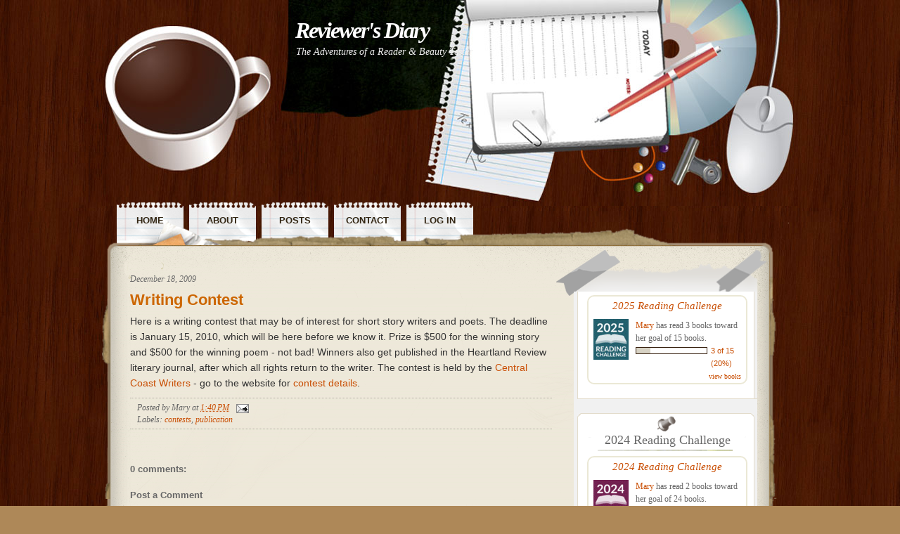

--- FILE ---
content_type: text/html; charset=UTF-8
request_url: https://www.reviewersdiary.com/2009/12/writing-contest.html
body_size: 26080
content:
<!DOCTYPE html>
<html dir='ltr' xmlns='http://www.w3.org/1999/xhtml' xmlns:b='http://www.google.com/2005/gml/b' xmlns:data='http://www.google.com/2005/gml/data' xmlns:expr='http://www.google.com/2005/gml/expr'>
<head>
<link href='https://www.blogger.com/static/v1/widgets/2944754296-widget_css_bundle.css' rel='stylesheet' type='text/css'/>
<meta content='text/html; charset=UTF-8' http-equiv='Content-Type'/>
<meta content='blogger' name='generator'/>
<link href='https://www.reviewersdiary.com/favicon.ico' rel='icon' type='image/x-icon'/>
<link href='http://www.reviewersdiary.com/2009/12/writing-contest.html' rel='canonical'/>
<link rel="alternate" type="application/atom+xml" title="Reviewer&#39;s Diary - Atom" href="https://www.reviewersdiary.com/feeds/posts/default" />
<link rel="alternate" type="application/rss+xml" title="Reviewer&#39;s Diary - RSS" href="https://www.reviewersdiary.com/feeds/posts/default?alt=rss" />
<link rel="service.post" type="application/atom+xml" title="Reviewer&#39;s Diary - Atom" href="https://www.blogger.com/feeds/6696713598400976265/posts/default" />

<link rel="alternate" type="application/atom+xml" title="Reviewer&#39;s Diary - Atom" href="https://www.reviewersdiary.com/feeds/338623320616073579/comments/default" />
<!--Can't find substitution for tag [blog.ieCssRetrofitLinks]-->
<meta content='http://www.reviewersdiary.com/2009/12/writing-contest.html' property='og:url'/>
<meta content='Writing Contest' property='og:title'/>
<meta content='' property='og:description'/>
<title>Reviewer's Diary: Writing Contest</title>
<style id='page-skin-1' type='text/css'><!--
/*
-----------------------------------------------
Blogger Template Style
Name:     Minima
Date:     26 Feb 2004
Updated by: Blogger Team
----------------------------------------------- */
#navbar-iframe {
display: none !important;
}
/* Variable definitions
====================
<Variable name="bgcolor" description="Page Background Color"
type="color" default="#fff">
<Variable name="textcolor" description="Text Color"
type="color" default="#333">
<Variable name="linkcolor" description="Link Color"
type="color" default="#58a">
<Variable name="pagetitlecolor" description="Blog Title Color"
type="color" default="#666">
<Variable name="descriptioncolor" description="Blog Description Color"
type="color" default="#999">
<Variable name="titlecolor" description="Post Title Color"
type="color" default="#c60">
<Variable name="bordercolor" description="Border Color"
type="color" default="#ccc">
<Variable name="sidebarcolor" description="Sidebar Title Color"
type="color" default="#999">
<Variable name="sidebartextcolor" description="Sidebar Text Color"
type="color" default="#666">
<Variable name="visitedlinkcolor" description="Visited Link Color"
type="color" default="#999">
<Variable name="bodyfont" description="Text Font"
type="font" default="normal normal 100% Georgia, Serif">
<Variable name="headerfont" description="Sidebar Title Font"
type="font"
default="normal normal 78% 'Trebuchet MS',Trebuchet,Arial,Verdana,Sans-serif">
<Variable name="pagetitlefont" description="Blog Title Font"
type="font"
default="normal normal 200% Georgia, Serif">
<Variable name="descriptionfont" description="Blog Description Font"
type="font"
default="normal normal 78% 'Trebuchet MS', Trebuchet, Arial, Verdana, Sans-serif">
<Variable name="postfooterfont" description="Post Footer Font"
type="font"
default="normal normal 78% 'Trebuchet MS', Trebuchet, Arial, Verdana, Sans-serif">
<Variable name="startSide" description="Side where text starts in blog language"
type="automatic" default="left">
<Variable name="endSide" description="Side where text ends in blog language"
type="automatic" default="right">
*/
/* Use this with templates/template-twocol.html */
body {
-moz-background-clip:border;
-moz-background-inline-policy:continuous;
-moz-background-origin:padding;
background:#AE8858 url(https://blogger.googleusercontent.com/img/b/R29vZ2xl/AVvXsEj8LILmdhyf7JbkSTwk930a1_CX_Uv7oLo2YquOs_IwcR8-RKtpNtOyNwfS-XHLxR1gmgs22cLQD72sXPHM2cARE5QsBPYhPfg2hOuuE-pJUpJD4sVyYDHtGKeXYoHFsnATv83E4i-LM5qY/s1600/bg.jpg) repeat scroll left top;
color:#333333;
font-family:Georgia Serif;
font-size:small;
font-size-adjust:none;
font-stretch:normal;
font-style:normal;
font-variant:normal;
font-weight:normal;
line-height:normal;
margin:0;
text-align:center;
}
a:link {
color:#C94F05;
text-decoration:none;
}
a:visited {
color:#C94F05;
text-decoration:none;
}
a:hover {
color:#5588AA;
text-decoration:underline;
}
a img {
border-width:0;
}
#header-wrapper {
-moz-background-clip:border;
-moz-background-inline-policy:continuous;
-moz-background-origin:padding;
background:transparent url(https://blogger.googleusercontent.com/img/b/R29vZ2xl/AVvXsEgz4TRqS25UYmvFR1Jta4xkVMYdxdFHKpEklR_VIp2uKBZ8-rZtQ4kZH-DV5EenpCB0RRVnT6krDTjCJoBV_5CsLcMmjtDTUsp1VtEI_W2iKcrpQl_-UMVbVSCVwsLCACokr3XeK-V61d-r/s1600/head-bg.jpg) no-repeat scroll 0 0;
margin:0 auto;
width:990px;
}
#header-inner {
background-position:center center;
margin-left:auto;
margin-right:auto;
}
#header {
color:#FFFFFF;
text-align:left;
}
#header h1 {
font-family:Georgia,Serif;
font-size:32px;
font-size-adjust:none;
font-stretch:normal;
font-style:italic;
font-variant:normal;
font-weight:bold;
letter-spacing:-2px;
line-height:normal;
margin:0;
padding:25px 20px 4px 275px;
text-transform:none;
}
#header a {
color:#FFFFFF;
text-decoration:none;
}
#header a:hover {
color:#FFFFFF;
}
#header .description {
color:#EEEEEE;
font-family:georgia;
font-size:14px;
font-size-adjust:none;
font-stretch:normal;
font-style:italic;
font-variant:normal;
font-weight:normal;
letter-spacing:0;
line-height:normal;
margin:0 5px 5px;
padding:0 20px 15px 271px;
text-transform:none;
}
#header img {
margin-left:auto;
margin-right:auto;
}
#outer-wrapper {
font-family:arial,helvetica,tahoma;
font-size:100%;
font-size-adjust:none;
font-stretch:normal;
font-style:normal;
font-variant:normal;
font-weight:normal;
line-height:normal;
margin:0 auto;
text-align:left;
width:990px;
}
#main-wrapper {
float:left;
margin-left:40px;
margin-top:-62px;
overflow:hidden;
position:relative;
width:600px;
word-wrap:break-word;
}
#sidebar-wrapper {
float:right;
margin-right:30px;
margin-top:-73px;
overflow:hidden;
position:relative;
width:305px;
word-wrap:break-word;
}
h2 {
-moz-background-clip:border;
-moz-background-inline-policy:continuous;
-moz-background-origin:padding;
background:transparent url(https://blogger.googleusercontent.com/img/b/R29vZ2xl/AVvXsEhdpjfnIh8DUyc-ESk7IcOOR81EZEPyEZcoEB2JvN5khp1cOxgERGcr1lWTYUQVOZJdncOabf3RuD7TL0CCtBP9SWmmGnHy9dIRRgoT9Y8Hck145xb_BPh_diKQwWkU-MnYrelM_dbuoYfD/s1600/widgeth2.png) no-repeat scroll 0 0;
color:#696969;
font-family:georgia;
font-size:18px;
font-size-adjust:none;
font-stretch:normal;
font-style:normal;
font-variant:normal;
font-weight:normal;
height:57px;
letter-spacing:0;
line-height:1.4em;
margin-bottom:0;
padding-top:26px;
text-align:center;
text-transform:none;
}
h2.date-header {
-moz-background-clip:border;
-moz-background-inline-policy:continuous;
-moz-background-origin:padding;
background:transparent none repeat scroll 0 0;
font-size:12px;
font-style:italic;
height:16px;
margin:0;
text-align:left;
}
.post {
margin:0.5em 0 1.5em;
padding-bottom:1.5em;
}
.post h3 {
color:#CC6600;
font-size:22px;
font-weight:normal;
line-height:1.4em;
margin:0.25em 0 0;
padding:0 0 4px;
}
.post h3 a, .post h3 a:visited, .post h3 strong {
color:#CC6600;
display:block;
font-weight:bold;
text-decoration:none;
}
.post h3 strong, .post h3 a:hover {
color:#333333;
}
.post-body {
font-size:14px;
line-height:1.6em;
margin:0 0 0.75em;
}
.post-body blockquote {
line-height:1.3em;
}
.post-footer {
border-bottom:1px dotted #B2B0A4;
border-top:1px dotted #B2B0A4;
color:#666666;
font-family:georgia;
font-size:12px;
font-size-adjust:none;
font-stretch:normal;
font-style:italic;
font-variant:normal;
font-weight:normal;
letter-spacing:0;
line-height:1.4em;
margin:0.75em 0;
padding:5px 10px;
text-transform:none;
}
.comment-link {
margin-left:0.6em;
}
.post img {
padding:1px;
}
.post blockquote {
font-family:georgia;
font-style:italic;
margin:1em 20px;
}
.post blockquote p {
margin:0.75em 0;
}
#comments h4 {
color:#666666;
font-weight:bold;
letter-spacing:0;
line-height:1.4em;
margin:1em 0;
text-transform:none;
}
#comments-block {
line-height:1.6em;
margin:1em 0 1.5em;
}
#comments-block .comment-author {
-moz-background-clip:border;
-moz-background-inline-policy:continuous;
-moz-background-origin:padding;
background:#DEDEDE none repeat scroll 0 0;
margin:0.5em 0;
padding-bottom:4px;
padding-left:8px;
padding-top:4px;
}
#comments-block .comment-body {
border-left:1px solid #DEDEDE;
border-right:1px solid #DEDEDE;
margin-top:-7px;
padding-left:10px;
padding-top:10px;
}
#comments-block .comment-footer {
border-bottom:1px solid #DEDEDE;
border-left:1px solid #DEDEDE;
border-right:1px solid #DEDEDE;
font-size:11px;
line-height:1.4em;
margin:-0.25em 0 2em;
padding-bottom:5px;
padding-left:10px;
text-transform:none;
}
#comments-block .comment-body p {
margin:0;
padding-bottom:15px;
}
.deleted-comment {
color:gray;
font-style:italic;
}
#blog-pager-newer-link {
float:left;
-moz-background-clip:border;
-moz-background-inline-policy:continuous;
-moz-background-origin:padding;
background:#FFFFFF none repeat scroll 0 0;
border:2px solid #CCCCCC;
padding:5px;
}
#blog-pager-older-link {
-moz-background-clip:border;
-moz-background-inline-policy:continuous;
-moz-background-origin:padding;
background:#FFFFFF none repeat scroll 0 0;
border:2px solid #CCCCCC;
float:right;
padding:5px;
}
#blog-pager {
text-align:center;
}
.feed-links {
clear:both;
line-height:2.5em;
}
.sidebar {
-moz-background-clip:border;
-moz-background-inline-policy:continuous;
-moz-background-origin:padding;
background:#F1F1F1 none repeat scroll 0 0;
color:#666666;
line-height:1.5em;
margin-left:29px;
margin-top:-15px;
padding-bottom:20px;
padding-left:5px;
width:256px;
}
.sidebar ul {
list-style-image:none;
list-style-position:outside;
list-style-type:none;
margin:0;
padding:0;
}
.sidebar li {
border-bottom:1px dotted #CCCCCC;
line-height:1.5em;
margin:0;
padding:2px 0 0.25em 8px;
}
.sidebar .widget, .main .widget {
margin:0 0 1.5em;
}
.main .Blog {
border-bottom-width:0;
}
.profile-img {
border:1px solid #CCCCCC;
float:left;
margin:0 5px 5px 0;
padding:4px;
}
.profile-data {
color:#999999;
font-family:'Trebuchet MS',Trebuchet,Arial,Verdana,Sans-serif;
font-size:78%;
font-size-adjust:none;
font-stretch:normal;
font-style:normal;
font-variant:normal;
font-weight:bold;
letter-spacing:0.1em;
line-height:1.6em;
margin:0;
text-transform:uppercase;
}
.profile-datablock {
margin:0.5em 0;
}
.profile-textblock {
line-height:1.6em;
margin:0.5em 0;
}
.profile-link {
font-family:'Trebuchet MS',Trebuchet,Arial,Verdana,Sans-serif;
font-size:78%;
font-size-adjust:none;
font-stretch:normal;
font-style:normal;
font-variant:normal;
font-weight:normal;
letter-spacing:0.1em;
line-height:normal;
text-transform:uppercase;
}
#footer {
clear:both;
letter-spacing:0.1em;
line-height:1.6em;
margin:0 auto;
padding-top:15px;
text-align:center;
text-transform:uppercase;
width:660px;
}
#menu {
height:55px;
margin:191px 0 0 17px;
padding:0;
text-transform:uppercase;
}
#menu, #menu ul {
line-height:2.5;
list-style-image:none;
list-style-position:outside;
list-style-type:none;
}
#menu a, #menu a:hover {
border:medium none;
display:block;
text-decoration:none;
}
#menu li {
-moz-background-clip:border;
-moz-background-inline-policy:continuous;
-moz-background-origin:padding;
background:transparent url(https://blogger.googleusercontent.com/img/b/R29vZ2xl/AVvXsEhbhsD25DT2aInkP1ZRKsd831VuzS442o3TlpRsCMb-S8w9jAz5czoLDXqIuyWqL30gmEPZpZyIxwGkepdT24-B2vW_6cGZ6U8OZpuUkcyJXi9ciqubZmwe2WXnsjZwvf1nv-cKfkkesFA-/s1600/menu_button2.png) repeat scroll 0 0;
float:left;
height:61px;
list-style-image:none;
list-style-position:outside;
list-style-type:none;
margin-left:2px;
margin-right:2px;
text-align:center;
width:99px;
}
#menu a, #menu a:visited {
color:#332613;
display:block;
font-weight:bold;
padding:10px 12px;
position:relative;
}
#menu a:hover, #menu a:active {
color:#C94F05;
text-decoration:none;
}
#content-wrapper {
-moz-background-clip:border;
-moz-background-inline-policy:continuous;
-moz-background-origin:padding;
background:transparent url(https://blogger.googleusercontent.com/img/b/R29vZ2xl/AVvXsEjJU5QGW_0e9wR0mB8Alr3-Fs73V3IIlbZ9G4KAmNuq-Bb3ZY_bh7_FV-oEIfVk8sVFxH3cFd832VOS93Io75a2GUX5ic2cyHRyDCojGdh8n3rWUj4LKQnFAZ5nGUwyAOzE3vv2HTiApeTb/s1600/mainmidpart.png) repeat-y scroll 0 0;
width:977px;
}
#content-wrapper-top {
-moz-background-clip:border;
-moz-background-inline-policy:continuous;
-moz-background-origin:padding;
background:transparent url(https://blogger.googleusercontent.com/img/b/R29vZ2xl/AVvXsEhUkPVT0a0mE448ICJCGjfz_hZnR5PxCdzxuszQemnvgKJPAjvl6ixVzj_Q2AT3rjBGAGmZobtzgUrZwHBSACqC2YbxifhPtSkU22BykK3WUCBDB4ZWChh9WqgPog5uYtK7dqymWxEmdt8i/s1600/maintoppart.png) no-repeat scroll 0 0;
height:113px;
margin-top:-31px;
position:relative;
}
.widget-content {
-moz-background-clip:border;
-moz-background-inline-policy:continuous;
-moz-background-origin:padding;
background:transparent url(https://blogger.googleusercontent.com/img/b/R29vZ2xl/AVvXsEiKP0Hi7TFVTjTeZxMfjw2K2jsgSodUmvRO0QlyNO2jo9Yj22ft0pk4nwoRc0BpTi7lG5ZEgjJtCE2MWcOJDe4I-xMmBeZM907JDoZB_Da7rjEffKdXMHf4eDkZFWmv81BdA6xbkgUiKzZY/s1600/widgetbck.png) repeat-y scroll 0 0;
border-bottom:1px solid #E3DCCB;
margin-top:-27px;
padding:5px 14px 20px;
}
#sidebar-top {
-moz-background-clip:border;
-moz-background-inline-policy:continuous;
-moz-background-origin:padding;
background:transparent url(https://blogger.googleusercontent.com/img/b/R29vZ2xl/AVvXsEgfWNfFROvWCV-H0F1-bKGROa6xP5Dvk5skj1EFlpinui8wNMQkOZvxTLvb267Uwxn1dHYbnyOkyV6ruMxKyA42MavQWjqhA2ZHVkwwh7buuL-hF5MCG4YkqZB3RDOvWzyBqwzTsCIEcV7x/s1600/sidebartop.png) no-repeat scroll 0 0;
height:90px;
min-height:90px;
}
#sidebar-bottom {
-moz-background-clip:border;
-moz-background-inline-policy:continuous;
-moz-background-origin:padding;
background:transparent url(https://blogger.googleusercontent.com/img/b/R29vZ2xl/AVvXsEg6fywkkg1kjUfsXRChaG6R8zCtqI41ysqVfPVCB8BitpwOSbqQzk21sv54FW4umJOMsb7ta8gbU07iYi5SMiRH-W3u-ho0oabaFAyRWF6pxverCkj260ECrlF-yqaPs8xtYGbitst3oePP/s1600/sidebarbottom.gif) no-repeat scroll 0 0;
height:37px;
margin-left:-1px;
min-height:37px;
text-align:right;
}
#bottom {
-moz-background-clip:border;
-moz-background-inline-policy:continuous;
-moz-background-origin:padding;
background:transparent url(https://blogger.googleusercontent.com/img/b/R29vZ2xl/AVvXsEjLWZD2a6UThIE72P0xbzHH0nbWdhyphenhyphenLhKIGtDW886PZ8IBkah809VfuGsPy9TfEUh1Mn2eGfnTPKLGHCBv8k4OCQDMWJTTCYhcf_e8iBnsO4P4oygjOOsHPD2KbxrGuGjSB-rb6qDxdyC95/s1600/footer2.png) no-repeat scroll 0 0;
height:154px;
margin-left:-6px;
}
#bottom p {
color:#DDDDDD;
font-family:georgia;
font-size:12px;
font-style:italic;
margin:0;
padding-left:310px;
padding-top:72px;
}

--></style>
<link href='https://www.blogger.com/dyn-css/authorization.css?targetBlogID=6696713598400976265&amp;zx=24fa94f2-7f46-40c1-ad13-6ff1b2b8cccf' media='none' onload='if(media!=&#39;all&#39;)media=&#39;all&#39;' rel='stylesheet'/><noscript><link href='https://www.blogger.com/dyn-css/authorization.css?targetBlogID=6696713598400976265&amp;zx=24fa94f2-7f46-40c1-ad13-6ff1b2b8cccf' rel='stylesheet'/></noscript>
<meta name='google-adsense-platform-account' content='ca-host-pub-1556223355139109'/>
<meta name='google-adsense-platform-domain' content='blogspot.com'/>

<!-- data-ad-client=ca-pub-7563579123041007 -->

</head>
<body>
<div class='navbar section' id='navbar'><div class='widget Navbar' data-version='1' id='Navbar1'><script type="text/javascript">
    function setAttributeOnload(object, attribute, val) {
      if(window.addEventListener) {
        window.addEventListener('load',
          function(){ object[attribute] = val; }, false);
      } else {
        window.attachEvent('onload', function(){ object[attribute] = val; });
      }
    }
  </script>
<div id="navbar-iframe-container"></div>
<script type="text/javascript" src="https://apis.google.com/js/platform.js"></script>
<script type="text/javascript">
      gapi.load("gapi.iframes:gapi.iframes.style.bubble", function() {
        if (gapi.iframes && gapi.iframes.getContext) {
          gapi.iframes.getContext().openChild({
              url: 'https://www.blogger.com/navbar/6696713598400976265?po\x3d338623320616073579\x26origin\x3dhttps://www.reviewersdiary.com',
              where: document.getElementById("navbar-iframe-container"),
              id: "navbar-iframe"
          });
        }
      });
    </script><script type="text/javascript">
(function() {
var script = document.createElement('script');
script.type = 'text/javascript';
script.src = '//pagead2.googlesyndication.com/pagead/js/google_top_exp.js';
var head = document.getElementsByTagName('head')[0];
if (head) {
head.appendChild(script);
}})();
</script>
</div></div>
<div id='outer-wrapper'><div id='wrap2'>
<!-- skip links for text browsers -->
<span id='skiplinks' style='display:none;'>
<a href='#main'>skip to main </a> |
      <a href='#sidebar'>skip to sidebar</a>
</span>
<div id='header-wrapper'>
<div class='header section' id='header'><div class='widget Header' data-version='1' id='Header1'>
<div id='header-inner'>
<div class='titlewrapper'>
<h1 class='title'>
<a href='https://www.reviewersdiary.com/'>Reviewer's Diary</a>
</h1>
</div>
<div class='descriptionwrapper'>
<p class='description'><span>The Adventures of a Reader 
&amp; Beauty Tester</span></p>
</div>
</div>
</div></div>
<ul id='menu'>
<li><a Title='Home' href='https://www.reviewersdiary.com/'>Home</a></li>
<li class='page_item page-item-35'><a href='#' title='About'>About</a></li>
<li class='page_item page-item-36'><a href='https://www.reviewersdiary.com/feeds/posts/default'>Posts RSS</a></li>
<li class='page_item page-item-35'><a href='mailto:nursemare50@gmail.com' title='Contact'>Contact</a></li>
<li class='page_item page-item-35'><a href="//www.blogger.com/home" title="Log In">Log In</a></li>
</ul>
</div>
<div id='content-wrapper-top'></div>
<div id='content-wrapper'>
<div id='crosscol-wrapper' style='text-align:center'>
<div class='crosscol no-items section' id='crosscol'></div>
</div>
<div id='main-wrapper'>
<div class='main section' id='main'><div class='widget Blog' data-version='1' id='Blog1'>
<div class='blog-posts hfeed'>
<!--Can't find substitution for tag [defaultAdStart]-->
<h2 class='date-header'>December 18, 2009</h2>
<div class='post hentry'>
<a name='338623320616073579'></a>
<h3 class='post-title entry-title'>
<a href='https://www.reviewersdiary.com/2009/12/writing-contest.html'>Writing Contest</a>
</h3>
<div class='post-header-line-1'></div>
<div class='post-body entry-content'>
Here is a writing contest that may be of interest for short story writers and poets. The deadline is January 15, 2010, which will be here before we know it. Prize is $500 for the winning story and $500 for the winning poem - not bad! Winners also get published in the Heartland Review literary journal, after which all rights return to the writer. The contest is held by the <a href="http://www.centralcoastwriters.org/">Central Coast Writers</a> - go to the website for <a href="http://www.centralcoastwriters.org/2010-contest-rules.htm">contest details</a>.
<div style='clear: both;'></div>
</div>
<div class='post-footer'>
<div class='post-footer-line post-footer-line-1'><span class='post-author vcard'>
Posted by
<span class='fn'>Mary</span>
</span>
<span class='post-timestamp'>
at
<a class='timestamp-link' href='https://www.reviewersdiary.com/2009/12/writing-contest.html' rel='bookmark' title='permanent link'><abbr class='published' title='2009-12-18T13:40:00-05:00'>1:40&#8239;PM</abbr></a>
</span>
<span class='post-comment-link'>
</span>
<span class='post-icons'>
<span class='item-action'>
<a href='https://www.blogger.com/email-post/6696713598400976265/338623320616073579' title='Email Post'>
<img alt="" class="icon-action" height="13" src="//www.blogger.com/img/icon18_email.gif" width="18">
</a>
</span>
<span class='item-control blog-admin pid-1028248410'>
<a href='https://www.blogger.com/post-edit.g?blogID=6696713598400976265&postID=338623320616073579&from=pencil' title='Edit Post'>
<img alt="" class="icon-action" height="18" src="//www.blogger.com/img/icon18_edit_allbkg.gif" width="18">
</a>
</span>
</span>
</div>
<div class='post-footer-line post-footer-line-2'><span class='post-labels'>
Labels:
<a href='https://www.reviewersdiary.com/search/label/contests' rel='tag'>contests</a>,
<a href='https://www.reviewersdiary.com/search/label/publication' rel='tag'>publication</a>
</span>
</div>
<div class='post-footer-line post-footer-line-3'></div>
</div>
</div>
<div class='comments' id='comments'>
<a name='comments'></a>
<h4>
0
comments:
        
</h4>
<dl class='avatar-comment-indent' id='comments-block'>
</dl>
<p class='comment-footer'>
<div class='comment-form'>
<a name='comment-form'></a>
<h4 id='comment-post-message'>Post a Comment</h4>
<p>
</p>
<a href='https://www.blogger.com/comment/frame/6696713598400976265?po=338623320616073579&hl=en&saa=85391&origin=https://www.reviewersdiary.com' id='comment-editor-src'></a>
<iframe allowtransparency='true' class='blogger-iframe-colorize blogger-comment-from-post' frameborder='0' height='410' id='comment-editor' name='comment-editor' src='' width='100%'></iframe>
<!--Can't find substitution for tag [post.friendConnectJs]-->
<script src='https://www.blogger.com/static/v1/jsbin/2830521187-comment_from_post_iframe.js' type='text/javascript'></script>
<script type='text/javascript'>
      BLOG_CMT_createIframe('https://www.blogger.com/rpc_relay.html', '0');
    </script>
</div>
</p>
<div id='backlinks-container'>
<div id='Blog1_backlinks-container'>
</div>
</div>
</div>
<!--Can't find substitution for tag [adEnd]-->
</div>
<div class='blog-pager' id='blog-pager'>
<span id='blog-pager-newer-link'>
<a class='blog-pager-newer-link' href='https://www.reviewersdiary.com/2009/12/now-for-something-really-fun.html' id='Blog1_blog-pager-newer-link' title='Newer Post'>Newer Post</a>
</span>
<span id='blog-pager-older-link'>
<a class='blog-pager-older-link' href='https://www.reviewersdiary.com/2009/12/now-on-to-2nd-draft-of-novel.html' id='Blog1_blog-pager-older-link' title='Older Post'>Older Post</a>
</span>
<a class='home-link' href='https://www.reviewersdiary.com/'>Home</a>
</div>
<div class='clear'></div>
</div><div class='widget HTML' data-version='1' id='HTML14'>
<h2 class='title'>Share</h2>
<div class='widget-content'>
<!-- AddThis Button BEGIN -->
<script type="text/javascript">var addthis_config = {"data_track_addressbar":true};</script>
<script type="text/javascript" src="//s7.addthis.com/js/300/addthis_widget.js#pubid=ra-51eb3c7d392662f8"></script>
<script type='text/javascript'>
var addthis_product = "blg";
document.doAT = function(cl)
{
        var myclass = new RegExp('hentry');
        var myTitleContainer = new RegExp('post-title');
        var myPostContent = new RegExp('post-footer');
        var elem = this.getElementsByTagName('div');
        for (var i = 0; i < elem.length; i++)
        {
            var classes = elem[i].className;
            if (myclass.test(classes))
            {
                var container = elem[i];
                for (var b = 0; b < container.childNodes.length; b++)
                {
                    var item = container.childNodes[b].className;
                    if (myTitleContainer.test(item))
                    {
                        var link = container.childNodes[b].getElementsByTagName('a');
                        if (typeof(link[0]) != 'undefined')
                        {
                            var url = link[0].href;
                            var title = link[0].innerHTML;
                        }
                        else
                        {
                            var url = document.url;
                            var title =  container.childNodes[b].innerHTML;
                        }
                        if (typeof(url) == 'undefined'|| url == 'undefined' ){
                            url = window.location.href;
                        }
                    var singleq = new RegExp("'", 'g');
                    var doubleq = new RegExp('"', 'g');
                    title = title.replace(singleq, '&#39;', 'gi');
                    title = title.replace(doubleq, '&#34;', 'gi');

                    }
                    if (myPostContent.test(item))
                    {
                        var footer = container.childNodes[b];
                    }
                }
                var n = document.createElement('div');
                var at = "<div class='addthis_toolbox addthis_default_style ' addthis:title='"+title+"' addthis:url='"+encodeURI(url)+"'   > <a class='addthis_button_facebook_like' fb:like:layout='button_count'></a> <a class='addthis_button_tweet'></a> <a class='addthis_button_pinterest_pinit'></a> <a class='addthis_counter addthis_pill_style'></a> </div> ";
                n.innerHTML = at;
                container.insertBefore(n , footer);
            }
        }
    return true;
};

document.doAT('hentry');
</script>

<!-- AddThis Button END -->
</div>
<div class='clear'></div>
</div></div>
</div>
<div id='sidebar-wrapper'>
<div id='sidebar-top'></div>
<div class='sidebar section' id='sidebar'><div class='widget HTML' data-version='1' id='HTML22'>
<div class='widget-content'>
<div id="gr_challenge_11627" style="border: 2px solid #EBE8D5; border-radius:10px; padding: 0px 7px 0px 7px; max-width:230px; min-height: 100px">
  <div id="gr_challenge_progress_body_11627" style="font-size: 12px; font-family: georgia,serif;line-height: 18px">
    <h3 style="margin: 4px 0 10px; font-weight: normal; text-align: center">
      <a style="text-decoration: none; font-family:georgia,serif;font-style:italic; font-size: 1.1em" rel="nofollow" href="https://www.goodreads.com/challenges/11627-2025-reading-challenge">2025 Reading Challenge</a>
    </h3>
        <div class="challengePic">
          <a rel="nofollow" href="https://www.goodreads.com/challenges/11627-2025-reading-challenge"><img alt="2025 Reading Challenge" style="float:left; margin-right: 10px; border: 0 none" src="https://images.gr-assets.com/challenges/1733511050p2/11627.jpg" /></a>
        </div>
      <div>
        <a rel="nofollow" href="https://www.goodreads.com/user/show/5712792-mary-chrapliwy">Mary</a> has

        read 0 books toward her goal of 15 books.
      </div>
      <div style="width: 100px; margin: 4px 5px 5px 0; float: left; border: 1px solid #382110; height: 8px; overflow: hidden; background-color: #FFF">
        <div style="width: 0%; background-color: #D7D2C4; float: left"><span style="visibility:hidden">hide</span></div>
      </div>
      <div style="font-family: arial, verdana, helvetica, sans-serif;font-size:90%">
        <a rel="nofollow" href="https://www.goodreads.com/user_challenges/63078669">0 of 15 (0%)</a>
      </div>
      <div style="text-align: right;">
        <a style="text-decoration: none; font-size: 10px;" rel="nofollow" href="https://www.goodreads.com/user_challenges/63078669">view books</a>
      </div>
  </div>
	<script src="https://www.goodreads.com/user_challenges/widget/5712792-mary-chrapliwy?challenge_id=11627&v=2"></script>
</div>
</div>
<div class='clear'></div>
</div><div class='widget HTML' data-version='1' id='HTML10'>
<h2 class='title'>2024 Reading Challenge</h2>
<div class='widget-content'>
<div id="gr_challenge_11634" style="border: 2px solid #EBE8D5; border-radius:10px; padding: 0px 7px 0px 7px; max-width:230px; min-height: 100px">
  <div id="gr_challenge_progress_body_11634" style="font-size: 12px; font-family: georgia,serif;line-height: 18px">
    <h3 style="margin: 4px 0 10px; font-weight: normal; text-align: center">
      <a style="text-decoration: none; font-family:georgia,serif;font-style:italic; font-size: 1.1em" rel="nofollow" href="https://www.goodreads.com/challenges/11634-2024-reading-challenge">2024 Reading Challenge</a>
    </h3>
        <div class="challengePic">
          <a rel="nofollow" href="https://www.goodreads.com/challenges/11634-2024-reading-challenge"><img alt="2024 Reading Challenge" style="float:left; margin-right: 10px; border: 0 none" src="https://images.gr-assets.com/challenges/1701888414p2/11634.jpg" /></a>
        </div>
      <div>
        <a rel="nofollow" href="https://www.goodreads.com/user/show/5712792-mary-chrapliwy">Mary</a> has
             read 0 books toward
             her goal of
             24 books.
      </div>
      <div style="width: 100px; margin: 4px 5px 5px 0; float: left; border: 1px solid #382110; height: 8px; overflow: hidden; background-color: #FFF">
        <div style="width: 0%; background-color: #D7D2C4; float: left"><span style="visibility:hidden">hide</span></div>
      </div>
      <div style="font-family: arial, verdana, helvetica, sans-serif;font-size:90%">
        <a rel="nofollow" href="https://www.goodreads.com/user_challenges/51510233">0 of 24 (0%)</a>
      </div>
        <div style="text-align: right;">
          <a style="text-decoration: none; font-size: 10px;" rel="nofollow" href="https://www.goodreads.com/user_challenges/51510233">view books</a>
        </div>
  </div>
	<script src="https://www.goodreads.com/user_challenges/widget/5712792-mary-chrapliwy?challenge_id=11634&v=2"></script>
</div>
</div>
<div class='clear'></div>
</div><div class='widget HTML' data-version='1' id='HTML7'>
<div class='widget-content'>
<div><div class="dealspotr__widget" style="margin:0 auto;width:300px" data-widget="scorecard" data-id="88428f7b-37b9-4b7d-8b6e-ffe1c8b14539"><div style="font:12px/16px Helvetica,Arial;color:#e1e1e1;line-height:12px;margin:10px 0;text-align:center">Powered by <a href="https://dealspotr.com" target="_blank" style="color:inherit;text-decoration:none">Dealspotr</a></div></div></div>
</div>
<div class='clear'></div>
</div><div class='widget AdSense' data-version='1' id='AdSense1'>
<div class='widget-content'>
<script async src="//pagead2.googlesyndication.com/pagead/js/adsbygoogle.js"></script>
<!-- reviewersdiary_sidebar_AdSense1_1x1_as -->
<ins class="adsbygoogle"
     style="display:block"
     data-ad-client="ca-pub-7563579123041007"
     data-ad-host="ca-host-pub-1556223355139109"
     data-ad-slot="6718675972"
     data-ad-format="auto"></ins>
<script>
(adsbygoogle = window.adsbygoogle || []).push({});
</script>
<div class='clear'></div>
</div>
</div><div class='widget HTML' data-version='1' id='HTML6'>
<h2 class='title'>Collaborate</h2>
<div class='widget-content'>
<div style="box-sizing:border-box;font-family:Helvetica Neue,Arial,sans-serif;line-height:1;margin:0 auto;text-align:left;width:200px"><div style="float:left;width:60px"><img alt="@ReviewersDiary on Dealspotr" src="https://cdn.dealspotr.com/ds-images/avatars/reviewersdiary-ADSa9.jpg?aspect=center&amp;crop=false&amp;width=45&amp;height=45" style="border:2px solid #399ee5;border-radius:50%"/></div><div style="margin:0 0 10px 60px;padding:3px 0 0"><div style="color:#1a1b1c;font-size:18px;font-weight:500;line-height:1.25em;text-overflow:ellipsis">@ReviewersDiary</div></div><div style="clear:left;padding:10px 0 0"><a href="https://dealspotr.com/@ReviewersDiary" target="_blank" style="background:#399ee5;display:block;border-radius:25px;color:#fff;font-size:15px;line-height:40px;text-align:center;text-decoration:none">Let&#x27;s collaborate</a></div><div style="color:#6e7074;font-size:11px;line-height:1.25em;margin:10px 0 0;text-align:center">Powered by <a href="https://dealspotr.com" target="_blank" style="color:inherit;text-decoration:none">Dealspotr</a></div></div>
</div>
<div class='clear'></div>
</div><div class='widget HTML' data-version='1' id='HTML8'>
<h2 class='title'>NetGalley Award</h2>
<div class='widget-content'>
<img src="https://s2.netgalley.com/badge/64060fe6d7daefe3419ee94fbd267c4b84d49360" width="80" height="80" alt="100 Book Reviews" title="100 Book Reviews"/>
</div>
<div class='clear'></div>
</div><div class='widget HTML' data-version='1' id='HTML16'>
<div class='widget-content'>
<style>
#gr_updates_widget{
border-radius: 5px;
background-color:#fff;
border:solid #683205 10px;
-webkit-box-shadow: 0px 0px 4px 1px #595959,
inset 0px 0px 0px 1px #7D730B;
-moz-box-shadow: 0px 0px 4px 1px #595959,
inset 0px 0px 0px 1px #7D730B;
box-shadow: 0px 0px 4px 1px #595959,
inset 0px 0px 0px 1px #7D730B;
padding:15px 0 35px 15px;
width:250px;
height:330px;
}
#gr_footer{
margin-bottom:10px;
}
#gr_updates_widget p{
padding:0px;
margin:0;
font-size:14px;
}
#gr_footer img{
width:100px;
float:left;
}
#gr_updates_widget img{
	border-style:none;
}
</style>
	<div id="gr_updates_widget">
	  <iframe id="the_iframe" src="https://www.goodreads.com/widgets/user_update_widget?height=400&num_updates=3&user=5712792&width=250" width="248" height="330" frameborder="0"></iframe>
		<div id="gr_footer">
		  <a href="https://www.goodreads.com/"><img alt="Goodreads: Book reviews, recommendations, and discussion" rel="nofollow" src="https://www.goodreads.com/images/layout/goodreads_logo_140.png" /></a>
		</div>
	</div>
</div>
<div class='clear'></div>
</div><div class='widget HTML' data-version='1' id='HTML21'>
<h2 class='title'>Currently Reading</h2>
<div class='widget-content'>
<!-- Show static HTML/CSS as a placeholder in case js is not enabled - javascript include will override this if things work -->
      <style type="text/css" media="screen">
  .gr_custom_container_1503860084 {
    /* customize your Goodreads widget container here*/
    border: 1px solid gray;
    border-radius:10px;
    padding: 10px 5px 10px 5px;
    background-color: #FFFFFF;
    color: #000000;
    width: 200px
  }
  .gr_custom_header_1503860084 {
    /* customize your Goodreads header here*/
    border-bottom: 1px solid gray;
    width: 100%;
    margin-bottom: 5px;
    text-align: center;
    font-size: 120%
  }
  .gr_custom_each_container_1503860084 {
    /* customize each individual book container here */
    width: 100%;
    clear: both;
    margin-bottom: 10px;
    overflow: auto;
    padding-bottom: 4px;
    border-bottom: 1px solid #aaa;
  }
  .gr_custom_book_container_1503860084 {
    /* customize your book covers here */
    overflow: hidden;
    height: 60px;
      float: left;
      margin-right: 4px;
      width: 39px;
  }
  .gr_custom_author_1503860084 {
    /* customize your author names here */
    font-size: 10px;
  }
  .gr_custom_tags_1503860084 {
    /* customize your tags here */
    font-size: 10px;
    color: gray;
  }
  .gr_custom_rating_1503860084 {
    /* customize your rating stars here */
    float: right;
  }
</style>

      <div id="gr_custom_widget_1503860084">
          <div class="gr_custom_container_1503860084">
    <h2 class="gr_custom_header_1503860084">
    <a style="text-decoration: none;" rel="nofollow" href="https://www.goodreads.com/review/list/5712792-mary-chrapliwy?shelf=currently-reading&amp;utm_medium=api&amp;utm_source=custom_widget">Mary&#39;s bookshelf: currently-reading</a>
    </h2>
      <div class="gr_custom_each_container_1503860084">
          <div class="gr_custom_book_container_1503860084">
            <a title="Troublemaker: Surviving Hollywood and Scientology" rel="nofollow" href="https://www.goodreads.com/review/show/1490819715?utm_medium=api&amp;utm_source=custom_widget"><img alt="Troublemaker: Surviving Hollywood and Scientology" border="0" src="https://images.gr-assets.com/books/1491248986s/26827675.jpg" /></a>
          </div>
          <div class="gr_custom_rating_1503860084">
            <span class=" staticStars"><img src="https://www.goodreads.com/images/layout/gr_red_star_inactive.png" /><img alt="" src="https://www.goodreads.com/images/layout/gr_red_star_inactive.png" /><img alt="" src="https://www.goodreads.com/images/layout/gr_red_star_inactive.png" /><img alt="" src="https://www.goodreads.com/images/layout/gr_red_star_inactive.png" /><img alt="" src="https://www.goodreads.com/images/layout/gr_red_star_inactive.png" /></span>
          </div>
          <div class="gr_custom_title_1503860084">
            <a rel="nofollow" href="https://www.goodreads.com/review/show/1490819715?utm_medium=api&amp;utm_source=custom_widget">Troublemaker: Surviving Hollywood and Scientology</a>
          </div>
          <div class="gr_custom_author_1503860084">
            by <a rel="nofollow" href="https://www.goodreads.com/author/show/6318261.Leah_Remini">Leah Remini</a>
          </div>
          <div class="gr_custom_tags_1503860084">
            tagged:
            currently-reading
          </div>
      </div>
      <div class="gr_custom_each_container_1503860084">
          <div class="gr_custom_book_container_1503860084">
            <a title="House of Shadows" rel="nofollow" href="https://www.goodreads.com/review/show/2078322821?utm_medium=api&amp;utm_source=custom_widget"><img alt="House of Shadows" border="0" src="https://images.gr-assets.com/books/1443429128s/25715447.jpg" /></a>
          </div>
          <div class="gr_custom_rating_1503860084">
            <span class=" staticStars"><img src="https://www.goodreads.com/images/layout/gr_red_star_inactive.png" /><img alt="" src="https://www.goodreads.com/images/layout/gr_red_star_inactive.png" /><img alt="" src="https://www.goodreads.com/images/layout/gr_red_star_inactive.png" /><img alt="" src="https://www.goodreads.com/images/layout/gr_red_star_inactive.png" /><img alt="" src="https://www.goodreads.com/images/layout/gr_red_star_inactive.png" /></span>
          </div>
          <div class="gr_custom_title_1503860084">
            <a rel="nofollow" href="https://www.goodreads.com/review/show/2078322821?utm_medium=api&amp;utm_source=custom_widget">House of Shadows</a>
          </div>
          <div class="gr_custom_author_1503860084">
            by <a rel="nofollow" href="https://www.goodreads.com/author/show/63843.Nicola_Cornick">Nicola Cornick</a>
          </div>
          <div class="gr_custom_tags_1503860084">
            tagged:
            currently-reading and netgalley-books
          </div>
      </div>
      <div class="gr_custom_each_container_1503860084">
          <div class="gr_custom_book_container_1503860084">
            <a title="The Mayo Clinic Diet: Eat well. Enjoy life. Lose weight." rel="nofollow" href="https://www.goodreads.com/review/show/2078359699?utm_medium=api&amp;utm_source=custom_widget"><img alt="The Mayo Clinic Diet: Eat well. Enjoy life. Lose weight." border="0" src="https://images.gr-assets.com/books/1375649007s/7456264.jpg" /></a>
          </div>
          <div class="gr_custom_rating_1503860084">
            <span class=" staticStars"><img src="https://www.goodreads.com/images/layout/gr_red_star_inactive.png" /><img alt="" src="https://www.goodreads.com/images/layout/gr_red_star_inactive.png" /><img alt="" src="https://www.goodreads.com/images/layout/gr_red_star_inactive.png" /><img alt="" src="https://www.goodreads.com/images/layout/gr_red_star_inactive.png" /><img alt="" src="https://www.goodreads.com/images/layout/gr_red_star_inactive.png" /></span>
          </div>
          <div class="gr_custom_title_1503860084">
            <a rel="nofollow" href="https://www.goodreads.com/review/show/2078359699?utm_medium=api&amp;utm_source=custom_widget">The Mayo Clinic Diet: Eat well. Enjoy life. Lose weight.</a>
          </div>
          <div class="gr_custom_author_1503860084">
            by <a rel="nofollow" href="https://www.goodreads.com/author/show/98021.Mayo_Clinic">Mayo Clinic</a>
          </div>
          <div class="gr_custom_tags_1503860084">
            tagged:
            currently-reading
          </div>
      </div>
      <div class="gr_custom_each_container_1503860084">
          <div class="gr_custom_book_container_1503860084">
            <a title="The Rules of Magic" rel="nofollow" href="https://www.goodreads.com/review/show/2105599472?utm_medium=api&amp;utm_source=custom_widget"><img alt="The Rules of Magic" border="0" src="https://images.gr-assets.com/books/1492802012s/34037113.jpg" /></a>
          </div>
          <div class="gr_custom_rating_1503860084">
            <span class=" staticStars"><img src="https://www.goodreads.com/images/layout/gr_red_star_inactive.png" /><img alt="" src="https://www.goodreads.com/images/layout/gr_red_star_inactive.png" /><img alt="" src="https://www.goodreads.com/images/layout/gr_red_star_inactive.png" /><img alt="" src="https://www.goodreads.com/images/layout/gr_red_star_inactive.png" /><img alt="" src="https://www.goodreads.com/images/layout/gr_red_star_inactive.png" /></span>
          </div>
          <div class="gr_custom_title_1503860084">
            <a rel="nofollow" href="https://www.goodreads.com/review/show/2105599472?utm_medium=api&amp;utm_source=custom_widget">The Rules of Magic</a>
          </div>
          <div class="gr_custom_author_1503860084">
            by <a rel="nofollow" href="https://www.goodreads.com/author/show/3502.Alice_Hoffman">Alice Hoffman</a>
          </div>
          <div class="gr_custom_tags_1503860084">
            tagged:
            currently-reading
          </div>
      </div>
  <br style="clear: both"/>
  <center>
    <a rel="nofollow" href="https://www.goodreads.com/"><img alt="goodreads.com" style="border:0" src="https://www.goodreads.com/images/widget/widget_logo.gif" /></a>
  </center>
  <noscript>
    Share <a rel="nofollow" href="https://www.goodreads.com/">book reviews</a> and ratings with Mary, and even join a <a rel="nofollow" href="https://www.goodreads.com/group">book club</a> on Goodreads.
  </noscript>
  </div>

      </div>
      <script src="https://www.goodreads.com/review/custom_widget/5712792.Mary's%20bookshelf:%20currently-reading?cover_position=left&cover_size=small&num_books=5&order=a&shelf=currently-reading&show_author=1&show_cover=1&show_rating=1&show_review=1&show_tags=1&show_title=1&sort=date_added&widget_bg_color=FFFFFF&widget_bg_transparent=&widget_border_width=1&widget_id=1503860084&widget_text_color=000000&widget_title_size=medium&widget_width=thin" type="text/javascript" charset="utf-8"></script>
</div>
<div class='clear'></div>
</div><div class='widget FeaturedPost' data-version='1' id='FeaturedPost1'>
<h2 class='title'>Featured Post</h2>
<div class='post-summary'>
<h3><a href='https://www.reviewersdiary.com/2014/12/life-planner-free-daily-goals-pdf-using.html'>Life Planner - Free daily goals PDF - using this may help you stay on top of your goals   #planner #planning</a></h3>
<p>
Well, I did manage to create a document for use in the desk size planner and/or A5 Filifax. What I&#39;ve created is the basic to do list fo...
</p>
<img class='image' src='https://blogger.googleusercontent.com/img/b/R29vZ2xl/AVvXsEjry5KxBU9O8ZJDdl0VbqSIfrV2XTBUzfu7Hv5o7wWfKF4MMI7Oh7M8k2_3vp57B6IDvacThr_h_6ljjpkEs9r_Mj6WKmHZU5K149l4bfxrHSXTjOIReRKrU9hOKvl6FHEfNnvPRESVq96_/s1600/001.JPG'/>
</div>
<style type='text/css'>
    .image {
      width: 100%;
    }
  </style>
<div class='clear'></div>
</div><div class='widget Text' data-version='1' id='Text3'>
<h2 class='title'>International ~ Cookies Notice</h2>
<div class='widget-content'>
The only cookies on this website are those standard cookies generated by Google, Blogger, and Google Analytics and AdSense cookies, per their standard practices. I do not post any additional cookies of my own on my website.<div><br /></div>
</div>
<div class='clear'></div>
</div><div class='widget Stats' data-version='1' id='Stats1'>
<h2>Page Views</h2>
<div class='widget-content'>
<div id='Stats1_content' style='display: none;'>
<span class='counter-wrapper graph-counter-wrapper' id='Stats1_totalCount'>
</span>
<div class='clear'></div>
</div>
</div>
</div><div class='widget PageList' data-version='1' id='PageList2'>
<h2>Pages</h2>
<div class='widget-content'>
<ul>
<li>
<a href='https://www.reviewersdiary.com/'>Home</a>
</li>
<li>
<a href='https://www.reviewersdiary.com/p/cruelty-free-or-not.html'>CRUELTY FREE vs NOT CRUELTY FREE LIST</a>
</li>
</ul>
<div class='clear'></div>
</div>
</div><div class='widget BlogSearch' data-version='1' id='BlogSearch1'>
<h2 class='title'>Search This Blog</h2>
<div class='widget-content'>
<div id='BlogSearch1_form'>
<form action='https://www.reviewersdiary.com/search' class='gsc-search-box' target='_top'>
<table cellpadding='0' cellspacing='0' class='gsc-search-box'>
<tbody>
<tr>
<td class='gsc-input'>
<input autocomplete='off' class='gsc-input' name='q' size='10' title='search' type='text' value=''/>
</td>
<td class='gsc-search-button'>
<input class='gsc-search-button' title='search' type='submit' value='Search'/>
</td>
</tr>
</tbody>
</table>
</form>
</div>
</div>
<div class='clear'></div>
</div><div class='widget ContactForm' data-version='1' id='ContactForm1'>
<h2 class='title'>Contact Me</h2>
<div class='contact-form-widget'>
<div class='form'>
<form name='contact-form'>
<p></p>
Name
<br/>
<input class='contact-form-name' id='ContactForm1_contact-form-name' name='name' size='30' type='text' value=''/>
<p></p>
Email
<span style='font-weight: bolder;'>*</span>
<br/>
<input class='contact-form-email' id='ContactForm1_contact-form-email' name='email' size='30' type='text' value=''/>
<p></p>
Message
<span style='font-weight: bolder;'>*</span>
<br/>
<textarea class='contact-form-email-message' cols='25' id='ContactForm1_contact-form-email-message' name='email-message' rows='5'></textarea>
<p></p>
<input class='contact-form-button contact-form-button-submit' id='ContactForm1_contact-form-submit' type='button' value='Send'/>
<p></p>
<div style='text-align: center; max-width: 222px; width: 100%'>
<p class='contact-form-error-message' id='ContactForm1_contact-form-error-message'></p>
<p class='contact-form-success-message' id='ContactForm1_contact-form-success-message'></p>
</div>
</form>
</div>
</div>
<div class='clear'></div>
</div><div class='widget Subscribe' data-version='1' id='Subscribe1'>
<div style='white-space:nowrap'>
<h2 class='title'>Subscribe To</h2>
<div class='widget-content'>
<div class='subscribe-wrapper subscribe-type-POST'>
<div class='subscribe expanded subscribe-type-POST' id='SW_READER_LIST_Subscribe1POST' style='display:none;'>
<div class='top'>
<span class='inner' onclick='return(_SW_toggleReaderList(event, "Subscribe1POST"));'>
<img class='subscribe-dropdown-arrow' src='https://resources.blogblog.com/img/widgets/arrow_dropdown.gif'/>
<img align='absmiddle' alt='' border='0' class='feed-icon' src='https://resources.blogblog.com/img/icon_feed12.png'/>
Posts
</span>
<div class='feed-reader-links'>
<a class='feed-reader-link' href='https://www.netvibes.com/subscribe.php?url=https%3A%2F%2Fwww.reviewersdiary.com%2Ffeeds%2Fposts%2Fdefault' target='_blank'>
<img src='https://resources.blogblog.com/img/widgets/subscribe-netvibes.png'/>
</a>
<a class='feed-reader-link' href='https://add.my.yahoo.com/content?url=https%3A%2F%2Fwww.reviewersdiary.com%2Ffeeds%2Fposts%2Fdefault' target='_blank'>
<img src='https://resources.blogblog.com/img/widgets/subscribe-yahoo.png'/>
</a>
<a class='feed-reader-link' href='https://www.reviewersdiary.com/feeds/posts/default' target='_blank'>
<img align='absmiddle' class='feed-icon' src='https://resources.blogblog.com/img/icon_feed12.png'/>
                  Atom
                </a>
</div>
</div>
<div class='bottom'></div>
</div>
<div class='subscribe' id='SW_READER_LIST_CLOSED_Subscribe1POST' onclick='return(_SW_toggleReaderList(event, "Subscribe1POST"));'>
<div class='top'>
<span class='inner'>
<img class='subscribe-dropdown-arrow' src='https://resources.blogblog.com/img/widgets/arrow_dropdown.gif'/>
<span onclick='return(_SW_toggleReaderList(event, "Subscribe1POST"));'>
<img align='absmiddle' alt='' border='0' class='feed-icon' src='https://resources.blogblog.com/img/icon_feed12.png'/>
Posts
</span>
</span>
</div>
<div class='bottom'></div>
</div>
</div>
<div class='subscribe-wrapper subscribe-type-PER_POST'>
<div class='subscribe expanded subscribe-type-PER_POST' id='SW_READER_LIST_Subscribe1PER_POST' style='display:none;'>
<div class='top'>
<span class='inner' onclick='return(_SW_toggleReaderList(event, "Subscribe1PER_POST"));'>
<img class='subscribe-dropdown-arrow' src='https://resources.blogblog.com/img/widgets/arrow_dropdown.gif'/>
<img align='absmiddle' alt='' border='0' class='feed-icon' src='https://resources.blogblog.com/img/icon_feed12.png'/>
Comments
</span>
<div class='feed-reader-links'>
<a class='feed-reader-link' href='https://www.netvibes.com/subscribe.php?url=https%3A%2F%2Fwww.reviewersdiary.com%2Ffeeds%2F338623320616073579%2Fcomments%2Fdefault' target='_blank'>
<img src='https://resources.blogblog.com/img/widgets/subscribe-netvibes.png'/>
</a>
<a class='feed-reader-link' href='https://add.my.yahoo.com/content?url=https%3A%2F%2Fwww.reviewersdiary.com%2Ffeeds%2F338623320616073579%2Fcomments%2Fdefault' target='_blank'>
<img src='https://resources.blogblog.com/img/widgets/subscribe-yahoo.png'/>
</a>
<a class='feed-reader-link' href='https://www.reviewersdiary.com/feeds/338623320616073579/comments/default' target='_blank'>
<img align='absmiddle' class='feed-icon' src='https://resources.blogblog.com/img/icon_feed12.png'/>
                  Atom
                </a>
</div>
</div>
<div class='bottom'></div>
</div>
<div class='subscribe' id='SW_READER_LIST_CLOSED_Subscribe1PER_POST' onclick='return(_SW_toggleReaderList(event, "Subscribe1PER_POST"));'>
<div class='top'>
<span class='inner'>
<img class='subscribe-dropdown-arrow' src='https://resources.blogblog.com/img/widgets/arrow_dropdown.gif'/>
<span onclick='return(_SW_toggleReaderList(event, "Subscribe1PER_POST"));'>
<img align='absmiddle' alt='' border='0' class='feed-icon' src='https://resources.blogblog.com/img/icon_feed12.png'/>
Comments
</span>
</span>
</div>
<div class='bottom'></div>
</div>
</div>
<div style='clear:both'></div>
</div>
</div>
<div class='clear'></div>
</div><div class='widget HTML' data-version='1' id='HTML5'>
<div class='widget-content'>
<a class="blsdk-follow" href="https://www.bloglovin.com/blogs/reviewers-diary-13621983" target="_blank">Follow</a><script>(function(d, s, id) {var js, fjs = d.getElementsByTagName(s)[0];if (d.getElementById(id)) return;js = d.createElement(s);js.id = id;js.src = "https://widget.bloglovin.com/assets/widget/loader.js";fjs.parentNode.insertBefore(js, fjs);}(document, "script", "bloglovin-sdk"))</script>
</div>
<div class='clear'></div>
</div><div class='widget HTML' data-version='1' id='HTML13'>
<div class='widget-content'>
<a href="http://pinterest.com/marychrapliwy/"><img src="https://lh3.googleusercontent.com/blogger_img_proxy/AEn0k_tjdg4dKvc03tHwjf1QQJ-nMUQWJaQi8XZzUy3LDo7huPt3qXKfST2_ZiincIYsOukfBUzw7OxT0gKIpVyY9XR5JgdgTlB9ZSD1JYaXzLcvsZY92UbyvIHFpLH9O_WCBA5UD4P18IV4azqMmf2YOCMcsblCk3q_8bg=s0-d" width="169" height="28" alt="Follow Me on Pinterest"></a>
</div>
<div class='clear'></div>
</div><div class='widget HTML' data-version='1' id='HTML11'>
<div class='widget-content'>
<a href="https://twitter.com/MaryChrapliwy" class="twitter-follow-button" data-show-count="false">Follow @MaryChrapliwy</a>
<script>!function(d,s,id){var js,fjs=d.getElementsByTagName(s)[0];if(!d.getElementById(id)){js=d.createElement(s);js.id=id;js.src="//platform.twitter.com/widgets.js";fjs.parentNode.insertBefore(js,fjs);}}(document,"script","twitter-wjs");</script>
</div>
<div class='clear'></div>
</div><div class='widget HTML' data-version='1' id='HTML3'>
<div class='widget-content'>
<script src="https://widget.bloglovin.com/widget/scripts/bl.js" type="text/javascript"></script><a target="_blank" href="http://www.bloglovin.com/blog/13621983" data-img-src="http://www.bloglovin.com/widget/bilder/en/widget.gif?id=13621983" data-blog-id="13621983" class="bloglovin-widget"><img src="https://lh3.googleusercontent.com/blogger_img_proxy/AEn0k_uAXsnXPySi_iW3v3wZ9HepXKb_57jitQftyFxvzRrcMezXZ9Gn-lxiwJjlrwsmWIZUo1Q77V-sqRX2krKMhQr5pkdUOTqMYjwPEO8RVXhQefh457eCD8mwbJmf9skiLjdArg=s0-d"></a>
</div>
<div class='clear'></div>
</div><div class='widget HTML' data-version='1' id='HTML17'>
<div class='widget-content'>
<style>.ig-b- { display: inline-block; }
.ig-b- img { visibility: hidden; }
.ig-b-:hover { background-position: 0 -60px; } .ig-b-:active { background-position: 0 -120px; }
.ig-b-v-24 { width: 137px; height: 24px; background: url(//badges.instagram.com/static/images/ig-badge-view-sprite-24.png) no-repeat 0 0; }
@media only screen and (-webkit-min-device-pixel-ratio: 2), only screen and (min--moz-device-pixel-ratio: 2), only screen and (-o-min-device-pixel-ratio: 2 / 1), only screen and (min-device-pixel-ratio: 2), only screen and (min-resolution: 192dpi), only screen and (min-resolution: 2dppx) {
.ig-b-v-24 { background-image: url(//badges.instagram.com/static/images/ig-badge-view-sprite-24@2x.png); background-size: 160px 178px; } }</style>
<a href="http://instagram.com/mchrapliwy?ref=badge" class="ig-b- ig-b-v-24"><img src="//badges.instagram.com/static/images/ig-badge-view-24.png" alt="Instagram" /></a>
</div>
<div class='clear'></div>
</div><div class='widget Followers' data-version='1' id='Followers1'>
<h2 class='title'>Follow this blog</h2>
<div class='widget-content'>
<div id='Followers1-wrapper'>
<div style='margin-right:2px;'>
<div><script type="text/javascript" src="https://apis.google.com/js/platform.js"></script>
<div id="followers-iframe-container"></div>
<script type="text/javascript">
    window.followersIframe = null;
    function followersIframeOpen(url) {
      gapi.load("gapi.iframes", function() {
        if (gapi.iframes && gapi.iframes.getContext) {
          window.followersIframe = gapi.iframes.getContext().openChild({
            url: url,
            where: document.getElementById("followers-iframe-container"),
            messageHandlersFilter: gapi.iframes.CROSS_ORIGIN_IFRAMES_FILTER,
            messageHandlers: {
              '_ready': function(obj) {
                window.followersIframe.getIframeEl().height = obj.height;
              },
              'reset': function() {
                window.followersIframe.close();
                followersIframeOpen("https://www.blogger.com/followers/frame/6696713598400976265?colors\x3dCgt0cmFuc3BhcmVudBILdHJhbnNwYXJlbnQaByM2NjY2NjYiByM1NTg4YWEqByNmZmZmZmYyByNjYzY2MDA6ByM2NjY2NjZCByM1NTg4YWFKByM5OTk5OTlSByM1NTg4YWFaC3RyYW5zcGFyZW50\x26pageSize\x3d21\x26hl\x3den\x26origin\x3dhttps://www.reviewersdiary.com");
              },
              'open': function(url) {
                window.followersIframe.close();
                followersIframeOpen(url);
              }
            }
          });
        }
      });
    }
    followersIframeOpen("https://www.blogger.com/followers/frame/6696713598400976265?colors\x3dCgt0cmFuc3BhcmVudBILdHJhbnNwYXJlbnQaByM2NjY2NjYiByM1NTg4YWEqByNmZmZmZmYyByNjYzY2MDA6ByM2NjY2NjZCByM1NTg4YWFKByM5OTk5OTlSByM1NTg4YWFaC3RyYW5zcGFyZW50\x26pageSize\x3d21\x26hl\x3den\x26origin\x3dhttps://www.reviewersdiary.com");
  </script></div>
</div>
</div>
<div class='clear'></div>
</div>
</div><div class='widget Profile' data-version='1' id='Profile1'>
<h2>About Me</h2>
<div class='widget-content'>
<dl class='profile-datablock'>
<dt class='profile-data'>
<a class='profile-name-link g-profile' href='https://www.blogger.com/profile/10974017755435512536' rel='author' style='background-image: url(//www.blogger.com/img/logo-16.png);'>
Mary
</a>
</dt>
<dd class='profile-data'>
</dd>
</dl>
<a class='profile-link' href='https://www.blogger.com/profile/10974017755435512536' rel='author'>View my complete profile</a>
<div class='clear'></div>
</div>
</div><div class='widget Text' data-version='1' id='Text2'>
<div class='widget-content'>
<a href="http://www.linkedin.com/pub/mary-chrapliwy/11/a71/93" ><br/>          <img src="https://lh3.googleusercontent.com/blogger_img_proxy/AEn0k_vjyF7PauBVrDJtrfY1DJtnMOhKqatf_ZFhGWeh9rRR1qBT0zmeRbUwkLGfAIRP5Xyuj6OENSgzmnNLhIgJODQXcccH_k_9aE2lvmA2tqTc3BRgqmWjRTHVcogLyEM=s0-d" width="160" height="33" border="0" alt="View Mary Chrapliwy&#39;s profile on LinkedIn"><br/>    </a>
</div>
<div class='clear'></div>
</div><div class='widget Image' data-version='1' id='Image1'>
<h2>NetGalley</h2>
<div class='widget-content'>
<a href='http://www.netgalley.com'>
<img alt='NetGalley' height='144' id='Image1_img' src='https://blogger.googleusercontent.com/img/b/R29vZ2xl/AVvXsEhLEPvSYzFMeR9I91TMpXr8GSJ6XgdgIDNbV2YHvHPPk_C6OmFcG0p-VkybGFnqN_UNT1arlu39jQNGXzq0SMVJ4Sjae3o-r9QdE7WXGGvGXb8RrS6h0egp6VtfyveMU3fF_7uyjhHQAPN2/s1600/NetGalley+Blog+Badge+-+link+to+website.png' width='146'/>
</a>
<br/>
</div>
<div class='clear'></div>
</div><div class='widget HTML' data-version='1' id='HTML20'>
<h2 class='title'>Influenster Badge</h2>
<div class='widget-content'>
<a href="https://www.influenster.com/mchrapliwy" target="_blank"><img src="https://lh3.googleusercontent.com/blogger_img_proxy/AEn0k_ugONR6Vwtb9kt2IxOWdJ4Ly3RXwyprZbUATtsGmqX5WEFzB6JaQUnhzVcZISHAeCMjSGtCwF0CMM2WPA_YFQcvJAnWncsFDvrKUjShB3iiqw_iq55tAwKuAHX7aIaYMSlzJJIGBhvhrQ=s0-d"></a>
</div>
<div class='clear'></div>
</div><div class='widget HTML' data-version='1' id='HTML19'>
<h2 class='title'>My favorite things!</h2>
<div class='widget-content'>
<script charset="utf-8" type="text/javascript" src="//ws-na.amazon-adsystem.com/widgets/q?rt=tf_mfw&amp;ServiceVersion=20070822&amp;MarketPlace=US&amp;ID=V20070822/US/marysbookstore0f/8001/8a7d482e-660e-4a19-8edf-28aa7394ec5f"> </script> <noscript><a href="http://ws-na.amazon-adsystem.com/widgets/q?rt=tf_mfw&ServiceVersion=20070822&MarketPlace=US&ID=V20070822%2FUS%2Fmarysbookstore0f%2F8001%2F8a7d482e-660e-4a19-8edf-28aa7394ec5f&Operation=NoScript">Amazon.com Widgets</a></noscript>
</div>
<div class='clear'></div>
</div><div class='widget PageList' data-version='1' id='PageList1'>
<h2>Pages</h2>
<div class='widget-content'>
<ul>
<li>
<a href='https://www.reviewersdiary.com/'>Home</a>
</li>
<li>
<a href='https://www.reviewersdiary.com/p/so-here-it-is.html'>2013 Reading Challenge </a>
</li>
<li>
<a href='https://www.reviewersdiary.com/p/2012-reading-challenge.html'>2012 Reading Challenge</a>
</li>
<li>
<a href='https://www.reviewersdiary.com/p/100-book-reading-challenge.html'>2011 Reading Challenges</a>
</li>
<li>
<a href='https://www.reviewersdiary.com/p/reading-and-reviewing.html'>2011 NetGalley ARCs - Reading and Reviewing</a>
</li>
<li>
<a href='https://www.reviewersdiary.com/p/reviews-for-3-favorites-for-2010.html'>3 favorites from 2010</a>
</li>
</ul>
<div class='clear'></div>
</div>
</div><div class='widget HTML' data-version='1' id='HTML12'>
<div class='widget-content'>
<div class="separator" style="clear: both; text-align: center;">
<a href="http://www.literarybrushstrokes.com/" target="_blank"><img border="0" height="219" src="https://blogger.googleusercontent.com/img/b/R29vZ2xl/AVvXsEjAnUoSTjHy8rhKRvEoBypRcJ5xXMwjHg62iQTPNSJKe9X43kA26I7SGFV-sE6GfSZGAl82z929ukFINvykTzppvgT3brLzkrzxqDzl84hrJa3atx1WLHEC2bDLbvGTwnSH2xcKZZAgGvrK/s320/website+badge.jpg" width="320" /></a></div>
<br/>
</div>
<div class='clear'></div>
</div><div class='widget LinkList' data-version='1' id='LinkList1'>
<h2>My Genealogy Blog</h2>
<div class='widget-content'>
<ul>
<li><a href='http://marychrapliwy.wordpress.com/'>http://marychrapliwy.wordpress.com</a></li>
</ul>
<div class='clear'></div>
</div>
</div><div class='widget HTML' data-version='1' id='HTML1'>
<h2 class='title'>Novel News</h2>
<div class='widget-content'>
I have completed a 3rd draft of my first novel and having fallen flat on my face with the query process  with a net result of 14 rejections (one very kind, personal one, while the others were form letters). 6 agents didn't answer my query - at this point I'll take that as a no.
<br />
I've started a complete rewrite of my finished novel. I have another idea and have started crafting a YA novel, now also a work in progress.
</div>
<div class='clear'></div>
</div><div class='widget HTML' data-version='1' id='HTML2'>
<h2 class='title'>Novels in Progress</h2>
<div class='widget-content'>
<!-- Progess bar widget, by Matthew Harvey (matt at smallish.com) -->
    <!-- Licensed under a Creative Commons Attribution-Share Alike 2.5
         License (http://creativecommons.org/licenses/by-sa/2.5/) -->
    <style type="text/css">
      div.smallish-progress-wrapper
      {
        /* Don't change the following lines. */
        position: relative;
        border: 1px solid black;
      }

      div.smallish-progress-bar
      {
        /* Don't change the following lines. */
        position: absolute;
        top: 0; left: 0;
        height: 100%;
      }

      div.smallish-progress-text
      {
        /* Don't change the following lines. */
        text-align: center;
        position: relative;
        /* Add your customizations after this line. */
      }
    </style>

    <!-- Progess bar widget, by Matthew Harvey (matt at smallish.com) -->
    <!-- Licensed under a Creative Commons Attribution-Share Alike 2.5
         License (http://creativecommons.org/licenses/by-sa/2.5/) -->
    <script type="text/javascript">  
      function drawProgressBar(color, width, percent)  
      {  
        var pixels = width * (percent / 100);  
      
        document.write('<div class="smallish-progress-wrapper" style="width: ' + width + 'px">');  
        document.write('<div class="smallish-progress-bar" style="width: ' + pixels + 'px; background-color: ' + color + ';"></div>');  
        document.write('<div class="smallish-progress-text" style="width: ' + width + 'px">' + percent + '%</div>');  
        document.write('</div>');  
      }  
    </script>



<b>Untitled WIP</b> 
<br />
5407/80,000<script type="text/javascript">drawProgressBar('#0000ff', 200, 7);</script>
<br />

<b>A Deadly Image</b>
<br />
25,629/80,000
<script type="text/javascript">drawProgressBar('#0000ff', 200, 32);</script>
<br />
<b>The Neighbor</b> - Acutely in need of another rewrite
<br />
75,000/75,000
<script type="text/javascript">drawProgressBar('#0000ff', 200, 100);</script>
</div>
<div class='clear'></div>
</div><div class='widget HTML' data-version='1' id='HTML18'>
<h2 class='title'>Goodreads Reading Challenge</h2>
<div class='widget-content'>
<div id="gr_challenge_5493" style="border: 2px solid #EBE8D5; border-radius:10px; padding: 0px 7px 0px 7px; max-width:230px; min-height: 100px">
  <div id="gr_challenge_progress_body_5493" style="font-size: 12px; font-family: georgia,serif;line-height: 18px">
    <h3 style="margin: 4px 0 10px; font-weight: normal; text-align: center">
      <a style="text-decoration: none; font-family:georgia,serif;font-style:italic; font-size: 1.1em" href="https://www.goodreads.com/challenges/5493-2017-reading-challenge">2017 Reading Challenge</a>
    </h3>
      <div>
        <a href="https://www.goodreads.com/user/show/5712792-mary-chrapliwy">Mary</a> has
             read 0 books toward
             her goal of
             12 books.
      </div>
      <div style="width: 100px; margin: 4px 5px 5px 0; float: left; border: 1px solid #382110; height: 8px; overflow: hidden; background-color: #FFF">
        <div style="width: 0%; background-color: #D7D2C4; float: left"><span style="visibility:hidden">hide</span></div>
      </div>
      <div style="font-family: arial, verdana, helvetica, sans-serif;font-size:90%">
        <a href="https://www.goodreads.com/user_challenges/7865963">0 of 12 (0%)</a>
      </div>
        <div style="text-align: right;">
          <a style="text-decoration: none; font-size: 10px;" href="https://www.goodreads.com/user_challenges/7865963">view books</a>
        </div>
  </div>
	<script src="https://www.goodreads.com/user_challenges/widget/5712792-mary-chrapliwy?challenge_id=5493&v=2"></script>
</div>
</div>
<div class='clear'></div>
</div><div class='widget HTML' data-version='1' id='HTML15'>
<div class='widget-content'>
<div id="gr_challenge_1914" style="border: 2px solid #EBE8D5; border-radius:10px; padding: 0px 7px 0px 7px; max-width:230px; min-height: 100px">
  <div id="gr_challenge_progress_body_1914" style="font-size: 12px; font-family: georgia,serif;line-height: 18px">
    <h3 style="margin: 4px 0 10px; font-weight: normal; text-align: center">
      <a href="https://www.goodreads.com/challenges/1914-2014-reading-challenge" style="text-decoration: none; font-family:georgia,serif;font-style:italic; font-size: 1.1em">2014 Reading Challenge</a>
    </h3>
        <div class="challengePic">
          <a href="https://www.goodreads.com/challenges/1914-2014-reading-challenge"><img alt="2014 Reading Challenge" src="https://d202m5krfqbpi5.cloudfront.net/challenges/1388707965p2/1914.jpg" style="float:left; margin-right: 10px; border: 0 none" /></a>
        </div>
      <div>
        <a href="https://www.goodreads.com/user/show/5712792-mary-chrapliwy">Mary</a> has
             read 0 books toward her goal of 40 books.
      </div>
      <div style="width: 100px; margin: 4px 5px 5px 0; float: left; border: 1px solid #382110; height: 8px; overflow: hidden; background-color: #FFF">
        <div style="width: 0%; background-color: #D7D2C4; float: left"><span style="visibility:hidden">hide</span></div>
      </div>
      <div style="font-family: arial, verdana, helvetica, sans-serif;font-size:90%">
        <a href="https://www.goodreads.com/user_challenges/1200016">0 of 40 (0%)</a>
      </div>
        <div style="text-align: right;">
          <a href="https://www.goodreads.com/user_challenges/1200016" style="text-decoration: none; font-size: 10px;">view books</a>
        </div>
  </div>
	<script src="https://www.goodreads.com/user_challenges/widget/5712792-mary-chrapliwy?challenge_id=1914&v=2" type="text/javascript"></script>
</div>
</div>
<div class='clear'></div>
</div><div class='widget HTML' data-version='1' id='HTML9'>
<div class='widget-content'>
<div id="gr_challenge_207" style="border: 2px solid #EBE8D5; -moz-border-radius:10px; padding: 0px 7px 0px 7px; max-width:230px; min-height: 100px">
  <div id="gr_challenge_progress_body_207" style="font-size: 12px; font-family: georgia,serif;line-height: 18px">
    <h3 style="margin: 4px 0 10px; font-weight: normal; text-align: center">
      <a href="http://www.goodreads.com/challenges/207-2012-reading-challenge" style="text-decoration: none; font-family:georgia,serif;font-style:italic; font-size: 1.1em">2012 Reading Challenge</a>
    </h3>
        <div class="challegePic">      
          <a href="http://www.goodreads.com/challenges/207-2012-reading-challenge"><img alt="2012 Reading Challenge" src="https://lh3.googleusercontent.com/blogger_img_proxy/AEn0k_vFn_R6yc08FDm0dysAXXLf_C1bo_dxaivNABjfCUWhTfosYwmqK83Oqk_xYVse0O1WiVQxLxidiyrFC5WpK400QUAUe-Sf7utNro-mE9pA2U7smyoKzwKUqDXt2Po=s0-d" style="float:left; margin-right: 10px; border: 0 none"></a>  
        </div>
      <div>  
        <a href="http://www.goodreads.com/user/show/5712792-mary-chrapliwy">Mary</a> has      
             read 17 books toward her goal of 50 books. 
      </div>
      <div style="width: 100px; margin: 4px 5px 5px 0; float: left; border: 1px solid #382110; height: 8px; overflow: hidden; background-color: #FFF">
        <div style="width: 34%; background-color: #D7D2C4; float: left"><span style="visibility:hidden">hide</span></div>
      </div>  
      <div style="font-family: arial, verdana, helvetica, sans-serif;font-size:90%">
        <a href="http://www.goodreads.com/user_challenges/268900">17 of 50 (34%)</a>
      </div>
        <div style="text-align: right;">    
          <a href="http://www.goodreads.com/user_challenges/268900" style="text-decoration: none; font-size: 10px;">view books</a>
        </div>
  </div>    
    <script src="//www.goodreads.com/user_challenges/widget/5712792-mary-chrapliwy?challenge_id=207&amp;v=2" type="text/javascript"></script>  
</div>


<div id="gr_challenge_940" style="border: 2px solid #EBE8D5; -moz-border-radius:10px; padding: 0px 7px 0px 7px; max-width:230px; min-height: 100px">
  <div id="gr_challenge_progress_body_940" style="font-size: 12px; font-family: georgia,serif;line-height: 18px">
    <h3 style="margin: 4px 0 10px; font-weight: normal; text-align: center">
      <a href="http://www.goodreads.com/challenges/940-2013-reading-challenge" style="text-decoration: none; font-family:georgia,serif;font-style:italic; font-size: 1.1em">2013 Reading Challenge</a>
    </h3>
        <div class="challengePic">
          <a href="http://www.goodreads.com/challenges/940-2013-reading-challenge"><img alt="2013 Reading Challenge" src="https://lh3.googleusercontent.com/blogger_img_proxy/AEn0k_udU6UUizoQSLzUdrL2gJTW8PYsFAezvYB5PWbsfDyzehOJbf7KQHjTzut1OliAbzNzi49yHzbRIIA4sTre4hCZv-UkvxtcpyxLPekt1Ok7OvRacXh_Hr9i=s0-d" style="float:left; margin-right: 10px; border: 0 none"></a>
        </div>
      <div>
        <a href="http://www.goodreads.com/user/show/5712792-mary-chrapliwy">Mary</a> has
             read 0 books toward her goal of 40 books.
      </div>
      <div style="width: 100px; margin: 4px 5px 5px 0; float: left; border: 1px solid #382110; height: 8px; overflow: hidden; background-color: #FFF">
        <div style="width: 0%; background-color: #D7D2C4; float: left"><span style="visibility:hidden">hide</span></div>
      </div>
      <div style="font-family: arial, verdana, helvetica, sans-serif;font-size:90%">
        <a href="http://www.goodreads.com/user_challenges/688555">0 of 40 (0%)</a>
      </div>
        <div style="text-align: right;">
          <a href="http://www.goodreads.com/user_challenges/688555" style="text-decoration: none; font-size: 10px;">view books</a>
        </div>
  </div>
	<script src="//www.goodreads.com/user_challenges/widget/5712792-mary-chrapliwy?challenge_id=940&amp;v=2" type="text/javascript"></script>
</div>
</div>
<div class='clear'></div>
</div><div class='widget PopularPosts' data-version='1' id='PopularPosts2'>
<h2>Popular Posts</h2>
<div class='widget-content popular-posts'>
<ul>
<li>
<div class='item-content'>
<div class='item-title'><a href='https://www.reviewersdiary.com/2010/03/first-video-blog-post.html'>First video blog post</a></div>
<div class='item-snippet'>As promised, below is my first video blog ... hmmm, is it then called a vlog?&#160; Unfortunately, the video isn&#39;t of very good quality due t...</div>
</div>
<div style='clear: both;'></div>
</li>
<li>
<div class='item-content'>
<div class='item-title'><a href='https://www.reviewersdiary.com/2010/05/updates-super-short-post.html'>Updates - super short post</a></div>
<div class='item-snippet'>Well, I have received yet another rejection, bringing the grand total to 13. I am still waiting to hear from one particular agent that I was...</div>
</div>
<div style='clear: both;'></div>
</li>
<li>
<div class='item-content'>
<div class='item-thumbnail'>
<a href='https://www.reviewersdiary.com/2012/09/from-inquiry-to-academic-writing.html' target='_blank'>
<img alt='' border='0' src='https://lh3.googleusercontent.com/blogger_img_proxy/AEn0k_vBqki0HSrkr1jManssS0orvumG7pKMxLKpQH5BreldBCVzg79yihf53yee6_swS3zUSpN6YyUXMtxhH-WI4GS9Kwjl4fwGDFuTUOSh7-9KGpib0g0AvmhcWNAGhQ=w72-h72-p-k-no-nu'/>
</a>
</div>
<div class='item-title'><a href='https://www.reviewersdiary.com/2012/09/from-inquiry-to-academic-writing.html'>(no title)</a></div>
<div class='item-snippet'>From Inquiry to Academic Writing: A Practical Guide  by Stuart Greene  My rating: 4 of 5 stars   A good solid resource for teaching composit...</div>
</div>
<div style='clear: both;'></div>
</li>
<li>
<div class='item-content'>
<div class='item-thumbnail'>
<a href='https://www.reviewersdiary.com/2014/12/life-planner-free-daily-goals-pdf-using.html' target='_blank'>
<img alt='' border='0' src='https://blogger.googleusercontent.com/img/b/R29vZ2xl/AVvXsEjry5KxBU9O8ZJDdl0VbqSIfrV2XTBUzfu7Hv5o7wWfKF4MMI7Oh7M8k2_3vp57B6IDvacThr_h_6ljjpkEs9r_Mj6WKmHZU5K149l4bfxrHSXTjOIReRKrU9hOKvl6FHEfNnvPRESVq96_/w72-h72-p-k-no-nu/001.JPG'/>
</a>
</div>
<div class='item-title'><a href='https://www.reviewersdiary.com/2014/12/life-planner-free-daily-goals-pdf-using.html'>Life Planner - Free daily goals PDF - using this may help you stay on top of your goals   #planner #planning</a></div>
<div class='item-snippet'>Well, I did manage to create a document for use in the desk size planner and/or A5 Filifax. What I&#39;ve created is the basic to do list fo...</div>
</div>
<div style='clear: both;'></div>
</li>
<li>
<div class='item-content'>
<div class='item-thumbnail'>
<a href='https://www.reviewersdiary.com/2013/07/adding-social-media-icons-to-blogger.html' target='_blank'>
<img alt='' border='0' src='https://blogger.googleusercontent.com/img/b/R29vZ2xl/AVvXsEhVlhCo0QTh_VkBTv3yBaW7Yeripp6Eo-eAYewYvs8wCfB7SmKru8m2oqWbXAUFqzVOD-wUQ6I6mkLB0M9OCTsbXksD8m5x6Hcmb8bi41tlrMg5biwseT3x8tVZDG8_u95jifbULYLUKXmP/w72-h72-p-k-no-nu/share+buttons+on+Add+this.jpg'/>
</a>
</div>
<div class='item-title'><a href='https://www.reviewersdiary.com/2013/07/adding-social-media-icons-to-blogger.html'>Adding social media icons to blogger posts</a></div>
<div class='item-snippet'>I&#39;ve been struggling for a while trying to get social media icons to appear under all my blogger posts. This is not always easy and unti...</div>
</div>
<div style='clear: both;'></div>
</li>
</ul>
<div class='clear'></div>
</div>
</div><div class='widget Subscribe' data-version='1' id='Subscribe2'>
<div style='white-space:nowrap'>
<h2 class='title'>Subscribe To</h2>
<div class='widget-content'>
<div class='subscribe-wrapper subscribe-type-POST'>
<div class='subscribe expanded subscribe-type-POST' id='SW_READER_LIST_Subscribe2POST' style='display:none;'>
<div class='top'>
<span class='inner' onclick='return(_SW_toggleReaderList(event, "Subscribe2POST"));'>
<img class='subscribe-dropdown-arrow' src='https://resources.blogblog.com/img/widgets/arrow_dropdown.gif'/>
<img align='absmiddle' alt='' border='0' class='feed-icon' src='https://resources.blogblog.com/img/icon_feed12.png'/>
Posts
</span>
<div class='feed-reader-links'>
<a class='feed-reader-link' href='https://www.netvibes.com/subscribe.php?url=https%3A%2F%2Fwww.reviewersdiary.com%2Ffeeds%2Fposts%2Fdefault' target='_blank'>
<img src='https://resources.blogblog.com/img/widgets/subscribe-netvibes.png'/>
</a>
<a class='feed-reader-link' href='https://add.my.yahoo.com/content?url=https%3A%2F%2Fwww.reviewersdiary.com%2Ffeeds%2Fposts%2Fdefault' target='_blank'>
<img src='https://resources.blogblog.com/img/widgets/subscribe-yahoo.png'/>
</a>
<a class='feed-reader-link' href='https://www.reviewersdiary.com/feeds/posts/default' target='_blank'>
<img align='absmiddle' class='feed-icon' src='https://resources.blogblog.com/img/icon_feed12.png'/>
                  Atom
                </a>
</div>
</div>
<div class='bottom'></div>
</div>
<div class='subscribe' id='SW_READER_LIST_CLOSED_Subscribe2POST' onclick='return(_SW_toggleReaderList(event, "Subscribe2POST"));'>
<div class='top'>
<span class='inner'>
<img class='subscribe-dropdown-arrow' src='https://resources.blogblog.com/img/widgets/arrow_dropdown.gif'/>
<span onclick='return(_SW_toggleReaderList(event, "Subscribe2POST"));'>
<img align='absmiddle' alt='' border='0' class='feed-icon' src='https://resources.blogblog.com/img/icon_feed12.png'/>
Posts
</span>
</span>
</div>
<div class='bottom'></div>
</div>
</div>
<div class='subscribe-wrapper subscribe-type-PER_POST'>
<div class='subscribe expanded subscribe-type-PER_POST' id='SW_READER_LIST_Subscribe2PER_POST' style='display:none;'>
<div class='top'>
<span class='inner' onclick='return(_SW_toggleReaderList(event, "Subscribe2PER_POST"));'>
<img class='subscribe-dropdown-arrow' src='https://resources.blogblog.com/img/widgets/arrow_dropdown.gif'/>
<img align='absmiddle' alt='' border='0' class='feed-icon' src='https://resources.blogblog.com/img/icon_feed12.png'/>
Comments
</span>
<div class='feed-reader-links'>
<a class='feed-reader-link' href='https://www.netvibes.com/subscribe.php?url=https%3A%2F%2Fwww.reviewersdiary.com%2Ffeeds%2F338623320616073579%2Fcomments%2Fdefault' target='_blank'>
<img src='https://resources.blogblog.com/img/widgets/subscribe-netvibes.png'/>
</a>
<a class='feed-reader-link' href='https://add.my.yahoo.com/content?url=https%3A%2F%2Fwww.reviewersdiary.com%2Ffeeds%2F338623320616073579%2Fcomments%2Fdefault' target='_blank'>
<img src='https://resources.blogblog.com/img/widgets/subscribe-yahoo.png'/>
</a>
<a class='feed-reader-link' href='https://www.reviewersdiary.com/feeds/338623320616073579/comments/default' target='_blank'>
<img align='absmiddle' class='feed-icon' src='https://resources.blogblog.com/img/icon_feed12.png'/>
                  Atom
                </a>
</div>
</div>
<div class='bottom'></div>
</div>
<div class='subscribe' id='SW_READER_LIST_CLOSED_Subscribe2PER_POST' onclick='return(_SW_toggleReaderList(event, "Subscribe2PER_POST"));'>
<div class='top'>
<span class='inner'>
<img class='subscribe-dropdown-arrow' src='https://resources.blogblog.com/img/widgets/arrow_dropdown.gif'/>
<span onclick='return(_SW_toggleReaderList(event, "Subscribe2PER_POST"));'>
<img align='absmiddle' alt='' border='0' class='feed-icon' src='https://resources.blogblog.com/img/icon_feed12.png'/>
Comments
</span>
</span>
</div>
<div class='bottom'></div>
</div>
</div>
<div style='clear:both'></div>
</div>
</div>
<div class='clear'></div>
</div><div class='widget BlogArchive' data-version='1' id='BlogArchive1'>
<h2>Archives</h2>
<div class='widget-content'>
<div id='ArchiveList'>
<div id='BlogArchive1_ArchiveList'>
<select id='BlogArchive1_ArchiveMenu'>
<option value=''>Archives</option>
<option value='https://www.reviewersdiary.com/2025/08/'>August (1)</option>
<option value='https://www.reviewersdiary.com/2024/01/'>January (1)</option>
<option value='https://www.reviewersdiary.com/2022/04/'>April (3)</option>
<option value='https://www.reviewersdiary.com/2021/11/'>November (2)</option>
<option value='https://www.reviewersdiary.com/2021/10/'>October (2)</option>
<option value='https://www.reviewersdiary.com/2021/09/'>September (4)</option>
<option value='https://www.reviewersdiary.com/2021/08/'>August (2)</option>
<option value='https://www.reviewersdiary.com/2021/07/'>July (7)</option>
<option value='https://www.reviewersdiary.com/2021/06/'>June (6)</option>
<option value='https://www.reviewersdiary.com/2021/05/'>May (6)</option>
<option value='https://www.reviewersdiary.com/2021/04/'>April (6)</option>
<option value='https://www.reviewersdiary.com/2021/03/'>March (6)</option>
<option value='https://www.reviewersdiary.com/2021/02/'>February (5)</option>
<option value='https://www.reviewersdiary.com/2021/01/'>January (5)</option>
<option value='https://www.reviewersdiary.com/2020/12/'>December (7)</option>
<option value='https://www.reviewersdiary.com/2020/11/'>November (8)</option>
<option value='https://www.reviewersdiary.com/2020/10/'>October (5)</option>
<option value='https://www.reviewersdiary.com/2020/09/'>September (5)</option>
<option value='https://www.reviewersdiary.com/2020/08/'>August (5)</option>
<option value='https://www.reviewersdiary.com/2020/07/'>July (7)</option>
<option value='https://www.reviewersdiary.com/2020/06/'>June (2)</option>
<option value='https://www.reviewersdiary.com/2020/05/'>May (3)</option>
<option value='https://www.reviewersdiary.com/2020/04/'>April (2)</option>
<option value='https://www.reviewersdiary.com/2020/03/'>March (6)</option>
<option value='https://www.reviewersdiary.com/2020/02/'>February (8)</option>
<option value='https://www.reviewersdiary.com/2020/01/'>January (9)</option>
<option value='https://www.reviewersdiary.com/2019/12/'>December (19)</option>
<option value='https://www.reviewersdiary.com/2019/11/'>November (3)</option>
<option value='https://www.reviewersdiary.com/2019/10/'>October (3)</option>
<option value='https://www.reviewersdiary.com/2019/09/'>September (10)</option>
<option value='https://www.reviewersdiary.com/2019/08/'>August (7)</option>
<option value='https://www.reviewersdiary.com/2019/07/'>July (2)</option>
<option value='https://www.reviewersdiary.com/2019/06/'>June (6)</option>
<option value='https://www.reviewersdiary.com/2019/05/'>May (3)</option>
<option value='https://www.reviewersdiary.com/2019/04/'>April (7)</option>
<option value='https://www.reviewersdiary.com/2019/03/'>March (2)</option>
<option value='https://www.reviewersdiary.com/2019/02/'>February (6)</option>
<option value='https://www.reviewersdiary.com/2019/01/'>January (8)</option>
<option value='https://www.reviewersdiary.com/2018/12/'>December (21)</option>
<option value='https://www.reviewersdiary.com/2018/11/'>November (5)</option>
<option value='https://www.reviewersdiary.com/2018/10/'>October (6)</option>
<option value='https://www.reviewersdiary.com/2018/09/'>September (6)</option>
<option value='https://www.reviewersdiary.com/2018/08/'>August (5)</option>
<option value='https://www.reviewersdiary.com/2018/07/'>July (6)</option>
<option value='https://www.reviewersdiary.com/2018/06/'>June (7)</option>
<option value='https://www.reviewersdiary.com/2018/05/'>May (9)</option>
<option value='https://www.reviewersdiary.com/2018/04/'>April (10)</option>
<option value='https://www.reviewersdiary.com/2018/03/'>March (7)</option>
<option value='https://www.reviewersdiary.com/2018/02/'>February (3)</option>
<option value='https://www.reviewersdiary.com/2018/01/'>January (3)</option>
<option value='https://www.reviewersdiary.com/2017/12/'>December (1)</option>
<option value='https://www.reviewersdiary.com/2017/10/'>October (4)</option>
<option value='https://www.reviewersdiary.com/2017/09/'>September (10)</option>
<option value='https://www.reviewersdiary.com/2017/08/'>August (14)</option>
<option value='https://www.reviewersdiary.com/2017/07/'>July (14)</option>
<option value='https://www.reviewersdiary.com/2017/06/'>June (10)</option>
<option value='https://www.reviewersdiary.com/2017/05/'>May (13)</option>
<option value='https://www.reviewersdiary.com/2017/04/'>April (10)</option>
<option value='https://www.reviewersdiary.com/2017/03/'>March (11)</option>
<option value='https://www.reviewersdiary.com/2017/02/'>February (18)</option>
<option value='https://www.reviewersdiary.com/2017/01/'>January (14)</option>
<option value='https://www.reviewersdiary.com/2016/12/'>December (14)</option>
<option value='https://www.reviewersdiary.com/2016/11/'>November (12)</option>
<option value='https://www.reviewersdiary.com/2016/10/'>October (30)</option>
<option value='https://www.reviewersdiary.com/2016/09/'>September (20)</option>
<option value='https://www.reviewersdiary.com/2016/08/'>August (17)</option>
<option value='https://www.reviewersdiary.com/2016/07/'>July (19)</option>
<option value='https://www.reviewersdiary.com/2016/06/'>June (13)</option>
<option value='https://www.reviewersdiary.com/2016/05/'>May (15)</option>
<option value='https://www.reviewersdiary.com/2016/04/'>April (19)</option>
<option value='https://www.reviewersdiary.com/2016/03/'>March (21)</option>
<option value='https://www.reviewersdiary.com/2016/02/'>February (13)</option>
<option value='https://www.reviewersdiary.com/2016/01/'>January (16)</option>
<option value='https://www.reviewersdiary.com/2015/12/'>December (21)</option>
<option value='https://www.reviewersdiary.com/2015/11/'>November (14)</option>
<option value='https://www.reviewersdiary.com/2015/10/'>October (11)</option>
<option value='https://www.reviewersdiary.com/2015/09/'>September (14)</option>
<option value='https://www.reviewersdiary.com/2015/08/'>August (19)</option>
<option value='https://www.reviewersdiary.com/2015/07/'>July (8)</option>
<option value='https://www.reviewersdiary.com/2015/06/'>June (7)</option>
<option value='https://www.reviewersdiary.com/2015/05/'>May (6)</option>
<option value='https://www.reviewersdiary.com/2015/04/'>April (1)</option>
<option value='https://www.reviewersdiary.com/2015/03/'>March (4)</option>
<option value='https://www.reviewersdiary.com/2015/02/'>February (1)</option>
<option value='https://www.reviewersdiary.com/2015/01/'>January (3)</option>
<option value='https://www.reviewersdiary.com/2014/12/'>December (3)</option>
<option value='https://www.reviewersdiary.com/2014/11/'>November (5)</option>
<option value='https://www.reviewersdiary.com/2014/10/'>October (3)</option>
<option value='https://www.reviewersdiary.com/2014/09/'>September (7)</option>
<option value='https://www.reviewersdiary.com/2014/08/'>August (1)</option>
<option value='https://www.reviewersdiary.com/2014/07/'>July (8)</option>
<option value='https://www.reviewersdiary.com/2014/06/'>June (10)</option>
<option value='https://www.reviewersdiary.com/2014/05/'>May (12)</option>
<option value='https://www.reviewersdiary.com/2014/04/'>April (1)</option>
<option value='https://www.reviewersdiary.com/2014/03/'>March (1)</option>
<option value='https://www.reviewersdiary.com/2014/02/'>February (4)</option>
<option value='https://www.reviewersdiary.com/2014/01/'>January (2)</option>
<option value='https://www.reviewersdiary.com/2013/12/'>December (2)</option>
<option value='https://www.reviewersdiary.com/2013/11/'>November (1)</option>
<option value='https://www.reviewersdiary.com/2013/10/'>October (3)</option>
<option value='https://www.reviewersdiary.com/2013/09/'>September (1)</option>
<option value='https://www.reviewersdiary.com/2013/08/'>August (5)</option>
<option value='https://www.reviewersdiary.com/2013/07/'>July (9)</option>
<option value='https://www.reviewersdiary.com/2013/06/'>June (6)</option>
<option value='https://www.reviewersdiary.com/2013/05/'>May (6)</option>
<option value='https://www.reviewersdiary.com/2013/04/'>April (3)</option>
<option value='https://www.reviewersdiary.com/2013/03/'>March (1)</option>
<option value='https://www.reviewersdiary.com/2013/02/'>February (3)</option>
<option value='https://www.reviewersdiary.com/2013/01/'>January (3)</option>
<option value='https://www.reviewersdiary.com/2012/11/'>November (4)</option>
<option value='https://www.reviewersdiary.com/2012/10/'>October (2)</option>
<option value='https://www.reviewersdiary.com/2012/09/'>September (2)</option>
<option value='https://www.reviewersdiary.com/2012/08/'>August (5)</option>
<option value='https://www.reviewersdiary.com/2012/07/'>July (4)</option>
<option value='https://www.reviewersdiary.com/2012/06/'>June (5)</option>
<option value='https://www.reviewersdiary.com/2012/05/'>May (2)</option>
<option value='https://www.reviewersdiary.com/2012/04/'>April (3)</option>
<option value='https://www.reviewersdiary.com/2012/03/'>March (2)</option>
<option value='https://www.reviewersdiary.com/2012/02/'>February (4)</option>
<option value='https://www.reviewersdiary.com/2012/01/'>January (7)</option>
<option value='https://www.reviewersdiary.com/2011/12/'>December (4)</option>
<option value='https://www.reviewersdiary.com/2011/11/'>November (3)</option>
<option value='https://www.reviewersdiary.com/2011/10/'>October (4)</option>
<option value='https://www.reviewersdiary.com/2011/09/'>September (4)</option>
<option value='https://www.reviewersdiary.com/2011/08/'>August (3)</option>
<option value='https://www.reviewersdiary.com/2011/07/'>July (5)</option>
<option value='https://www.reviewersdiary.com/2011/06/'>June (2)</option>
<option value='https://www.reviewersdiary.com/2011/05/'>May (6)</option>
<option value='https://www.reviewersdiary.com/2011/04/'>April (5)</option>
<option value='https://www.reviewersdiary.com/2011/03/'>March (3)</option>
<option value='https://www.reviewersdiary.com/2011/02/'>February (2)</option>
<option value='https://www.reviewersdiary.com/2011/01/'>January (4)</option>
<option value='https://www.reviewersdiary.com/2010/11/'>November (1)</option>
<option value='https://www.reviewersdiary.com/2010/10/'>October (2)</option>
<option value='https://www.reviewersdiary.com/2010/08/'>August (2)</option>
<option value='https://www.reviewersdiary.com/2010/05/'>May (2)</option>
<option value='https://www.reviewersdiary.com/2010/04/'>April (1)</option>
<option value='https://www.reviewersdiary.com/2010/03/'>March (2)</option>
<option value='https://www.reviewersdiary.com/2010/02/'>February (10)</option>
<option value='https://www.reviewersdiary.com/2009/12/'>December (3)</option>
<option value='https://www.reviewersdiary.com/2009/11/'>November (7)</option>
</select>
</div>
</div>
<div class='clear'></div>
</div>
</div><div class='widget Label' data-version='1' id='Label1'>
<h2>Tags</h2>
<div class='widget-content cloud-label-widget-content'>
<span class='label-size label-size-2'>
<a dir='ltr' href='https://www.reviewersdiary.com/search/label/10%20by%2010'>10 by 10</a>
</span>
<span class='label-size label-size-2'>
<a dir='ltr' href='https://www.reviewersdiary.com/search/label/13%20by%20Halloween'>13 by Halloween</a>
</span>
<span class='label-size label-size-2'>
<a dir='ltr' href='https://www.reviewersdiary.com/search/label/2016%20Makeup%20Use%20Up%20Collab'>2016 Makeup Use Up Collab</a>
</span>
<span class='label-size label-size-1'>
<a dir='ltr' href='https://www.reviewersdiary.com/search/label/2017%20Makeup%20Use%20Up'>2017 Makeup Use Up</a>
</span>
<span class='label-size label-size-2'>
<a dir='ltr' href='https://www.reviewersdiary.com/search/label/2nd%20draft'>2nd draft</a>
</span>
<span class='label-size label-size-2'>
<a dir='ltr' href='https://www.reviewersdiary.com/search/label/30%20day%20lipstick%20challenge'>30 day lipstick challenge</a>
</span>
<span class='label-size label-size-1'>
<a dir='ltr' href='https://www.reviewersdiary.com/search/label/3rd%20draft'>3rd draft</a>
</span>
<span class='label-size label-size-1'>
<a dir='ltr' href='https://www.reviewersdiary.com/search/label/A%20to%20Z%20Project%20Pan'>A to Z Project Pan</a>
</span>
<span class='label-size label-size-1'>
<a dir='ltr' href='https://www.reviewersdiary.com/search/label/academic'>academic</a>
</span>
<span class='label-size label-size-2'>
<a dir='ltr' href='https://www.reviewersdiary.com/search/label/agent'>agent</a>
</span>
<span class='label-size label-size-3'>
<a dir='ltr' href='https://www.reviewersdiary.com/search/label/Allure%20Beauty%20Box'>Allure Beauty Box</a>
</span>
<span class='label-size label-size-2'>
<a dir='ltr' href='https://www.reviewersdiary.com/search/label/Amazon%20Vine'>Amazon Vine</a>
</span>
<span class='label-size label-size-2'>
<a dir='ltr' href='https://www.reviewersdiary.com/search/label/anti-aging'>anti-aging</a>
</span>
<span class='label-size label-size-3'>
<a dir='ltr' href='https://www.reviewersdiary.com/search/label/ARC%20reviews'>ARC reviews</a>
</span>
<span class='label-size label-size-2'>
<a dir='ltr' href='https://www.reviewersdiary.com/search/label/audio%20book'>audio book</a>
</span>
<span class='label-size label-size-1'>
<a dir='ltr' href='https://www.reviewersdiary.com/search/label/b'>b</a>
</span>
<span class='label-size label-size-2'>
<a dir='ltr' href='https://www.reviewersdiary.com/search/label/baking'>baking</a>
</span>
<span class='label-size label-size-2'>
<a dir='ltr' href='https://www.reviewersdiary.com/search/label/Bare%20Minerals'>Bare Minerals</a>
</span>
<span class='label-size label-size-5'>
<a dir='ltr' href='https://www.reviewersdiary.com/search/label/beauty'>beauty</a>
</span>
<span class='label-size label-size-1'>
<a dir='ltr' href='https://www.reviewersdiary.com/search/label/beauty%20box'>beauty box</a>
</span>
<span class='label-size label-size-1'>
<a dir='ltr' href='https://www.reviewersdiary.com/search/label/Beauty%20Box%205'>Beauty Box 5</a>
</span>
<span class='label-size label-size-4'>
<a dir='ltr' href='https://www.reviewersdiary.com/search/label/beauty%20haul'>beauty haul</a>
</span>
<span class='label-size label-size-4'>
<a dir='ltr' href='https://www.reviewersdiary.com/search/label/beauty%20product%20reviews'>beauty product reviews</a>
</span>
<span class='label-size label-size-3'>
<a dir='ltr' href='https://www.reviewersdiary.com/search/label/beauty%20review'>beauty review</a>
</span>
<span class='label-size label-size-4'>
<a dir='ltr' href='https://www.reviewersdiary.com/search/label/beauty%20subscription%20box'>beauty subscription box</a>
</span>
<span class='label-size label-size-1'>
<a dir='ltr' href='https://www.reviewersdiary.com/search/label/Beauty%20Test%20Tube'>Beauty Test Tube</a>
</span>
<span class='label-size label-size-3'>
<a dir='ltr' href='https://www.reviewersdiary.com/search/label/BeautyFix'>BeautyFix</a>
</span>
<span class='label-size label-size-1'>
<a dir='ltr' href='https://www.reviewersdiary.com/search/label/BH%20Cosmetics'>BH Cosmetics</a>
</span>
<span class='label-size label-size-3'>
<a dir='ltr' href='https://www.reviewersdiary.com/search/label/Birchbox'>Birchbox</a>
</span>
<span class='label-size label-size-1'>
<a dir='ltr' href='https://www.reviewersdiary.com/search/label/blogging'>blogging</a>
</span>
<span class='label-size label-size-2'>
<a dir='ltr' href='https://www.reviewersdiary.com/search/label/Blush%20Beauty%20Box'>Blush Beauty Box</a>
</span>
<span class='label-size label-size-1'>
<a dir='ltr' href='https://www.reviewersdiary.com/search/label/body%20wash'>body wash</a>
</span>
<span class='label-size label-size-5'>
<a dir='ltr' href='https://www.reviewersdiary.com/search/label/book%20reviews'>book reviews</a>
</span>
<span class='label-size label-size-4'>
<a dir='ltr' href='https://www.reviewersdiary.com/search/label/books'>books</a>
</span>
<span class='label-size label-size-1'>
<a dir='ltr' href='https://www.reviewersdiary.com/search/label/Borghese'>Borghese</a>
</span>
<span class='label-size label-size-1'>
<a dir='ltr' href='https://www.reviewersdiary.com/search/label/box%20a%20month'>box a month</a>
</span>
<span class='label-size label-size-4'>
<a dir='ltr' href='https://www.reviewersdiary.com/search/label/Boxycharm'>Boxycharm</a>
</span>
<span class='label-size label-size-2'>
<a dir='ltr' href='https://www.reviewersdiary.com/search/label/bread'>bread</a>
</span>
<span class='label-size label-size-1'>
<a dir='ltr' href='https://www.reviewersdiary.com/search/label/bronzer'>bronzer</a>
</span>
<span class='label-size label-size-2'>
<a dir='ltr' href='https://www.reviewersdiary.com/search/label/brushes'>brushes</a>
</span>
<span class='label-size label-size-1'>
<a dir='ltr' href='https://www.reviewersdiary.com/search/label/bujo'>bujo</a>
</span>
<span class='label-size label-size-2'>
<a dir='ltr' href='https://www.reviewersdiary.com/search/label/bullet%20journal'>bullet journal</a>
</span>
<span class='label-size label-size-2'>
<a dir='ltr' href='https://www.reviewersdiary.com/search/label/bulu%20box'>bulu box</a>
</span>
<span class='label-size label-size-2'>
<a dir='ltr' href='https://www.reviewersdiary.com/search/label/BzzAgent'>BzzAgent</a>
</span>
<span class='label-size label-size-1'>
<a dir='ltr' href='https://www.reviewersdiary.com/search/label/calendars'>calendars</a>
</span>
<span class='label-size label-size-1'>
<a dir='ltr' href='https://www.reviewersdiary.com/search/label/careers'>careers</a>
</span>
<span class='label-size label-size-1'>
<a dir='ltr' href='https://www.reviewersdiary.com/search/label/cat'>cat</a>
</span>
<span class='label-size label-size-2'>
<a dir='ltr' href='https://www.reviewersdiary.com/search/label/cats'>cats</a>
</span>
<span class='label-size label-size-2'>
<a dir='ltr' href='https://www.reviewersdiary.com/search/label/Cerave'>Cerave</a>
</span>
<span class='label-size label-size-1'>
<a dir='ltr' href='https://www.reviewersdiary.com/search/label/cleaning'>cleaning</a>
</span>
<span class='label-size label-size-1'>
<a dir='ltr' href='https://www.reviewersdiary.com/search/label/cleanser'>cleanser</a>
</span>
<span class='label-size label-size-1'>
<a dir='ltr' href='https://www.reviewersdiary.com/search/label/cleansers'>cleansers</a>
</span>
<span class='label-size label-size-3'>
<a dir='ltr' href='https://www.reviewersdiary.com/search/label/collab'>collab</a>
</span>
<span class='label-size label-size-1'>
<a dir='ltr' href='https://www.reviewersdiary.com/search/label/collection'>collection</a>
</span>
<span class='label-size label-size-1'>
<a dir='ltr' href='https://www.reviewersdiary.com/search/label/concealer'>concealer</a>
</span>
<span class='label-size label-size-2'>
<a dir='ltr' href='https://www.reviewersdiary.com/search/label/contests'>contests</a>
</span>
<span class='label-size label-size-2'>
<a dir='ltr' href='https://www.reviewersdiary.com/search/label/cookbooks'>cookbooks</a>
</span>
<span class='label-size label-size-3'>
<a dir='ltr' href='https://www.reviewersdiary.com/search/label/cosmetics'>cosmetics</a>
</span>
<span class='label-size label-size-2'>
<a dir='ltr' href='https://www.reviewersdiary.com/search/label/crafts'>crafts</a>
</span>
<span class='label-size label-size-2'>
<a dir='ltr' href='https://www.reviewersdiary.com/search/label/cream'>cream</a>
</span>
<span class='label-size label-size-1'>
<a dir='ltr' href='https://www.reviewersdiary.com/search/label/Crest'>Crest</a>
</span>
<span class='label-size label-size-1'>
<a dir='ltr' href='https://www.reviewersdiary.com/search/label/CrowdTap'>CrowdTap</a>
</span>
<span class='label-size label-size-1'>
<a dir='ltr' href='https://www.reviewersdiary.com/search/label/Crown%20Brush'>Crown Brush</a>
</span>
<span class='label-size label-size-3'>
<a dir='ltr' href='https://www.reviewersdiary.com/search/label/cruelty%20free'>cruelty free</a>
</span>
<span class='label-size label-size-2'>
<a dir='ltr' href='https://www.reviewersdiary.com/search/label/Cruelty%20Free%20Update'>Cruelty Free Update</a>
</span>
<span class='label-size label-size-2'>
<a dir='ltr' href='https://www.reviewersdiary.com/search/label/CVS%20haul'>CVS haul</a>
</span>
<span class='label-size label-size-1'>
<a dir='ltr' href='https://www.reviewersdiary.com/search/label/date%20book'>date book</a>
</span>
<span class='label-size label-size-1'>
<a dir='ltr' href='https://www.reviewersdiary.com/search/label/datebook'>datebook</a>
</span>
<span class='label-size label-size-2'>
<a dir='ltr' href='https://www.reviewersdiary.com/search/label/Declutter'>Declutter</a>
</span>
<span class='label-size label-size-1'>
<a dir='ltr' href='https://www.reviewersdiary.com/search/label/declutter%20project%20pan'>declutter project pan</a>
</span>
<span class='label-size label-size-1'>
<a dir='ltr' href='https://www.reviewersdiary.com/search/label/delutter%20project%20pan'>delutter project pan</a>
</span>
<span class='label-size label-size-2'>
<a dir='ltr' href='https://www.reviewersdiary.com/search/label/demonstration'>demonstration</a>
</span>
<span class='label-size label-size-2'>
<a dir='ltr' href='https://www.reviewersdiary.com/search/label/Dermalogica'>Dermalogica</a>
</span>
<span class='label-size label-size-1'>
<a dir='ltr' href='https://www.reviewersdiary.com/search/label/Dermstore'>Dermstore</a>
</span>
<span class='label-size label-size-2'>
<a dir='ltr' href='https://www.reviewersdiary.com/search/label/DIY'>DIY</a>
</span>
<span class='label-size label-size-1'>
<a dir='ltr' href='https://www.reviewersdiary.com/search/label/dogs'>dogs</a>
</span>
<span class='label-size label-size-2'>
<a dir='ltr' href='https://www.reviewersdiary.com/search/label/Dollar%20Tree%20haul'>Dollar Tree haul</a>
</span>
<span class='label-size label-size-2'>
<a dir='ltr' href='https://www.reviewersdiary.com/search/label/E.L.F.%20%28ELF%29'>E.L.F. (ELF)</a>
</span>
<span class='label-size label-size-2'>
<a dir='ltr' href='https://www.reviewersdiary.com/search/label/ebook'>ebook</a>
</span>
<span class='label-size label-size-1'>
<a dir='ltr' href='https://www.reviewersdiary.com/search/label/ebook%20readers'>ebook readers</a>
</span>
<span class='label-size label-size-1'>
<a dir='ltr' href='https://www.reviewersdiary.com/search/label/ebooks'>ebooks</a>
</span>
<span class='label-size label-size-2'>
<a dir='ltr' href='https://www.reviewersdiary.com/search/label/editing'>editing</a>
</span>
<span class='label-size label-size-2'>
<a dir='ltr' href='https://www.reviewersdiary.com/search/label/editor'>editor</a>
</span>
<span class='label-size label-size-2'>
<a dir='ltr' href='https://www.reviewersdiary.com/search/label/education'>education</a>
</span>
<span class='label-size label-size-1'>
<a dir='ltr' href='https://www.reviewersdiary.com/search/label/ELF'>ELF</a>
</span>
<span class='label-size label-size-3'>
<a dir='ltr' href='https://www.reviewersdiary.com/search/label/empties'>empties</a>
</span>
<span class='label-size label-size-2'>
<a dir='ltr' href='https://www.reviewersdiary.com/search/label/Equitance'>Equitance</a>
</span>
<span class='label-size label-size-2'>
<a dir='ltr' href='https://www.reviewersdiary.com/search/label/equitance%2060%20day%20challenge'>equitance 60 day challenge</a>
</span>
<span class='label-size label-size-1'>
<a dir='ltr' href='https://www.reviewersdiary.com/search/label/Erno%20Laszlo'>Erno Laszlo</a>
</span>
<span class='label-size label-size-1'>
<a dir='ltr' href='https://www.reviewersdiary.com/search/label/eye%20cream'>eye cream</a>
</span>
<span class='label-size label-size-2'>
<a dir='ltr' href='https://www.reviewersdiary.com/search/label/eye%20shadow'>eye shadow</a>
</span>
<span class='label-size label-size-2'>
<a dir='ltr' href='https://www.reviewersdiary.com/search/label/FabFitFun'>FabFitFun</a>
</span>
<span class='label-size label-size-2'>
<a dir='ltr' href='https://www.reviewersdiary.com/search/label/face%20wash'>face wash</a>
</span>
<span class='label-size label-size-1'>
<a dir='ltr' href='https://www.reviewersdiary.com/search/label/fantasy'>fantasy</a>
</span>
<span class='label-size label-size-2'>
<a dir='ltr' href='https://www.reviewersdiary.com/search/label/fashionsta'>fashionsta</a>
</span>
<span class='label-size label-size-1'>
<a dir='ltr' href='https://www.reviewersdiary.com/search/label/favorite%20authors'>favorite authors</a>
</span>
<span class='label-size label-size-2'>
<a dir='ltr' href='https://www.reviewersdiary.com/search/label/Fiction'>Fiction</a>
</span>
<span class='label-size label-size-1'>
<a dir='ltr' href='https://www.reviewersdiary.com/search/label/final%20draft'>final draft</a>
</span>
<span class='label-size label-size-2'>
<a dir='ltr' href='https://www.reviewersdiary.com/search/label/first%20impressions'>first impressions</a>
</span>
<span class='label-size label-size-2'>
<a dir='ltr' href='https://www.reviewersdiary.com/search/label/food'>food</a>
</span>
<span class='label-size label-size-2'>
<a dir='ltr' href='https://www.reviewersdiary.com/search/label/foundation'>foundation</a>
</span>
<span class='label-size label-size-2'>
<a dir='ltr' href='https://www.reviewersdiary.com/search/label/Foundation%20Friday'>Foundation Friday</a>
</span>
<span class='label-size label-size-3'>
<a dir='ltr' href='https://www.reviewersdiary.com/search/label/Free%20samples'>Free samples</a>
</span>
<span class='label-size label-size-2'>
<a dir='ltr' href='https://www.reviewersdiary.com/search/label/Full%20face%20collab'>Full face collab</a>
</span>
<span class='label-size label-size-2'>
<a dir='ltr' href='https://www.reviewersdiary.com/search/label/genealogy'>genealogy</a>
</span>
<span class='label-size label-size-1'>
<a dir='ltr' href='https://www.reviewersdiary.com/search/label/ghost%20story'>ghost story</a>
</span>
<span class='label-size label-size-2'>
<a dir='ltr' href='https://www.reviewersdiary.com/search/label/giveaways'>giveaways</a>
</span>
<span class='label-size label-size-2'>
<a dir='ltr' href='https://www.reviewersdiary.com/search/label/Glossybox'>Glossybox</a>
</span>
<span class='label-size label-size-2'>
<a dir='ltr' href='https://www.reviewersdiary.com/search/label/goal%20setting'>goal setting</a>
</span>
<span class='label-size label-size-2'>
<a dir='ltr' href='https://www.reviewersdiary.com/search/label/goals'>goals</a>
</span>
<span class='label-size label-size-3'>
<a dir='ltr' href='https://www.reviewersdiary.com/search/label/Going%20Gray%20Diary'>Going Gray Diary</a>
</span>
<span class='label-size label-size-3'>
<a dir='ltr' href='https://www.reviewersdiary.com/search/label/Good%20Being%20Box'>Good Being Box</a>
</span>
<span class='label-size label-size-3'>
<a dir='ltr' href='https://www.reviewersdiary.com/search/label/GoodBeing%20Box'>GoodBeing Box</a>
</span>
<span class='label-size label-size-1'>
<a dir='ltr' href='https://www.reviewersdiary.com/search/label/Goodie%20Box'>Goodie Box</a>
</span>
<span class='label-size label-size-1'>
<a dir='ltr' href='https://www.reviewersdiary.com/search/label/goofing%20around'>goofing around</a>
</span>
<span class='label-size label-size-3'>
<a dir='ltr' href='https://www.reviewersdiary.com/search/label/GRWM'>GRWM</a>
</span>
<span class='label-size label-size-2'>
<a dir='ltr' href='https://www.reviewersdiary.com/search/label/hair'>hair</a>
</span>
<span class='label-size label-size-1'>
<a dir='ltr' href='https://www.reviewersdiary.com/search/label/hair%20care'>hair care</a>
</span>
<span class='label-size label-size-1'>
<a dir='ltr' href='https://www.reviewersdiary.com/search/label/Hashimoto%27s'>Hashimoto&#39;s</a>
</span>
<span class='label-size label-size-3'>
<a dir='ltr' href='https://www.reviewersdiary.com/search/label/haul'>haul</a>
</span>
<span class='label-size label-size-2'>
<a dir='ltr' href='https://www.reviewersdiary.com/search/label/HauteLook'>HauteLook</a>
</span>
<span class='label-size label-size-2'>
<a dir='ltr' href='https://www.reviewersdiary.com/search/label/Health%20and%20Wellness'>Health and Wellness</a>
</span>
<span class='label-size label-size-1'>
<a dir='ltr' href='https://www.reviewersdiary.com/search/label/hiatus'>hiatus</a>
</span>
<span class='label-size label-size-1'>
<a dir='ltr' href='https://www.reviewersdiary.com/search/label/horror'>horror</a>
</span>
<span class='label-size label-size-1'>
<a dir='ltr' href='https://www.reviewersdiary.com/search/label/humor'>humor</a>
</span>
<span class='label-size label-size-2'>
<a dir='ltr' href='https://www.reviewersdiary.com/search/label/Influenster'>Influenster</a>
</span>
<span class='label-size label-size-2'>
<a dir='ltr' href='https://www.reviewersdiary.com/search/label/Inspiration'>Inspiration</a>
</span>
<span class='label-size label-size-2'>
<a dir='ltr' href='https://www.reviewersdiary.com/search/label/intro'>intro</a>
</span>
<span class='label-size label-size-4'>
<a dir='ltr' href='https://www.reviewersdiary.com/search/label/Ipsy'>Ipsy</a>
</span>
<span class='label-size label-size-1'>
<a dir='ltr' href='https://www.reviewersdiary.com/search/label/journal'>journal</a>
</span>
<span class='label-size label-size-2'>
<a dir='ltr' href='https://www.reviewersdiary.com/search/label/Juice%20Beauty'>Juice Beauty</a>
</span>
<span class='label-size label-size-3'>
<a dir='ltr' href='https://www.reviewersdiary.com/search/label/Kloverbox'>Kloverbox</a>
</span>
<span class='label-size label-size-2'>
<a dir='ltr' href='https://www.reviewersdiary.com/search/label/Lancome'>Lancome</a>
</span>
<span class='label-size label-size-2'>
<a dir='ltr' href='https://www.reviewersdiary.com/search/label/Laura%20Geller'>Laura Geller</a>
</span>
<span class='label-size label-size-1'>
<a dir='ltr' href='https://www.reviewersdiary.com/search/label/Library'>Library</a>
</span>
<span class='label-size label-size-3'>
<a dir='ltr' href='https://www.reviewersdiary.com/search/label/life%20planners'>life planners</a>
</span>
<span class='label-size label-size-3'>
<a dir='ltr' href='https://www.reviewersdiary.com/search/label/Lip%20Monthly'>Lip Monthly</a>
</span>
<span class='label-size label-size-1'>
<a dir='ltr' href='https://www.reviewersdiary.com/search/label/lipstick'>lipstick</a>
</span>
<span class='label-size label-size-1'>
<a dir='ltr' href='https://www.reviewersdiary.com/search/label/Literary%20Brushstrokes'>Literary Brushstrokes</a>
</span>
<span class='label-size label-size-1'>
<a dir='ltr' href='https://www.reviewersdiary.com/search/label/little%20treasures'>little treasures</a>
</span>
<span class='label-size label-size-2'>
<a dir='ltr' href='https://www.reviewersdiary.com/search/label/Lose%209%20by%20December%209th'>Lose 9 by December 9th</a>
</span>
<span class='label-size label-size-2'>
<a dir='ltr' href='https://www.reviewersdiary.com/search/label/luxury%20haul'>luxury haul</a>
</span>
<span class='label-size label-size-3'>
<a dir='ltr' href='https://www.reviewersdiary.com/search/label/makeup'>makeup</a>
</span>
<span class='label-size label-size-2'>
<a dir='ltr' href='https://www.reviewersdiary.com/search/label/makeup%20collection'>makeup collection</a>
</span>
<span class='label-size label-size-2'>
<a dir='ltr' href='https://www.reviewersdiary.com/search/label/makeup%20declutter'>makeup declutter</a>
</span>
<span class='label-size label-size-1'>
<a dir='ltr' href='https://www.reviewersdiary.com/search/label/Marcelle'>Marcelle</a>
</span>
<span class='label-size label-size-1'>
<a dir='ltr' href='https://www.reviewersdiary.com/search/label/Mario%20Badescu'>Mario Badescu</a>
</span>
<span class='label-size label-size-1'>
<a dir='ltr' href='https://www.reviewersdiary.com/search/label/Marshalls%20haul'>Marshalls haul</a>
</span>
<span class='label-size label-size-1'>
<a dir='ltr' href='https://www.reviewersdiary.com/search/label/mary%20maxim'>mary maxim</a>
</span>
<span class='label-size label-size-2'>
<a dir='ltr' href='https://www.reviewersdiary.com/search/label/memoir'>memoir</a>
</span>
<span class='label-size label-size-2'>
<a dir='ltr' href='https://www.reviewersdiary.com/search/label/minimalism'>minimalism</a>
</span>
<span class='label-size label-size-2'>
<a dir='ltr' href='https://www.reviewersdiary.com/search/label/moisturizer'>moisturizer</a>
</span>
<span class='label-size label-size-2'>
<a dir='ltr' href='https://www.reviewersdiary.com/search/label/Monthly%20Favorites'>Monthly Favorites</a>
</span>
<span class='label-size label-size-2'>
<a dir='ltr' href='https://www.reviewersdiary.com/search/label/Murad'>Murad</a>
</span>
<span class='label-size label-size-2'>
<a dir='ltr' href='https://www.reviewersdiary.com/search/label/nail%20polishes'>nail polishes</a>
</span>
<span class='label-size label-size-1'>
<a dir='ltr' href='https://www.reviewersdiary.com/search/label/nails'>nails</a>
</span>
<span class='label-size label-size-1'>
<a dir='ltr' href='https://www.reviewersdiary.com/search/label/NaNoWriMo'>NaNoWriMo</a>
</span>
<span class='label-size label-size-2'>
<a dir='ltr' href='https://www.reviewersdiary.com/search/label/NetGalley'>NetGalley</a>
</span>
<span class='label-size label-size-1'>
<a dir='ltr' href='https://www.reviewersdiary.com/search/label/no%20buy'>no buy</a>
</span>
<span class='label-size label-size-2'>
<a dir='ltr' href='https://www.reviewersdiary.com/search/label/Nonfiction'>Nonfiction</a>
</span>
<span class='label-size label-size-1'>
<a dir='ltr' href='https://www.reviewersdiary.com/search/label/notebooks'>notebooks</a>
</span>
<span class='label-size label-size-3'>
<a dir='ltr' href='https://www.reviewersdiary.com/search/label/novel%20writing'>novel writing</a>
</span>
<span class='label-size label-size-1'>
<a dir='ltr' href='https://www.reviewersdiary.com/search/label/off%20topic'>off topic</a>
</span>
<span class='label-size label-size-1'>
<a dir='ltr' href='https://www.reviewersdiary.com/search/label/oil'>oil</a>
</span>
<span class='label-size label-size-2'>
<a dir='ltr' href='https://www.reviewersdiary.com/search/label/organizing'>organizing</a>
</span>
<span class='label-size label-size-1'>
<a dir='ltr' href='https://www.reviewersdiary.com/search/label/Pacifica'>Pacifica</a>
</span>
<span class='label-size label-size-2'>
<a dir='ltr' href='https://www.reviewersdiary.com/search/label/Palmetto%20Derma'>Palmetto Derma</a>
</span>
<span class='label-size label-size-2'>
<a dir='ltr' href='https://www.reviewersdiary.com/search/label/Pan%20that%20Palette'>Pan that Palette</a>
</span>
<span class='label-size label-size-2'>
<a dir='ltr' href='https://www.reviewersdiary.com/search/label/paranormal'>paranormal</a>
</span>
<span class='label-size label-size-1'>
<a dir='ltr' href='https://www.reviewersdiary.com/search/label/Paula%27s%20Choice'>Paula&#39;s Choice</a>
</span>
<span class='label-size label-size-2'>
<a dir='ltr' href='https://www.reviewersdiary.com/search/label/pets'>pets</a>
</span>
<span class='label-size label-size-1'>
<a dir='ltr' href='https://www.reviewersdiary.com/search/label/Physicians%20Formula'>Physicians Formula</a>
</span>
<span class='label-size label-size-2'>
<a dir='ltr' href='https://www.reviewersdiary.com/search/label/PinchMe'>PinchMe</a>
</span>
<span class='label-size label-size-2'>
<a dir='ltr' href='https://www.reviewersdiary.com/search/label/plan%20with%20me'>plan with me</a>
</span>
<span class='label-size label-size-3'>
<a dir='ltr' href='https://www.reviewersdiary.com/search/label/planner'>planner</a>
</span>
<span class='label-size label-size-1'>
<a dir='ltr' href='https://www.reviewersdiary.com/search/label/planner%20peace'>planner peace</a>
</span>
<span class='label-size label-size-3'>
<a dir='ltr' href='https://www.reviewersdiary.com/search/label/planning'>planning</a>
</span>
<span class='label-size label-size-2'>
<a dir='ltr' href='https://www.reviewersdiary.com/search/label/PopSugar%20Must%20Have'>PopSugar Must Have</a>
</span>
<span class='label-size label-size-1'>
<a dir='ltr' href='https://www.reviewersdiary.com/search/label/posting'>posting</a>
</span>
<span class='label-size label-size-4'>
<a dir='ltr' href='https://www.reviewersdiary.com/search/label/product%20reviews'>product reviews</a>
</span>
<span class='label-size label-size-1'>
<a dir='ltr' href='https://www.reviewersdiary.com/search/label/progress%20meters'>progress meters</a>
</span>
<span class='label-size label-size-2'>
<a dir='ltr' href='https://www.reviewersdiary.com/search/label/project%2010%20Pan%20%2B%20No%20Buy'>project 10 Pan + No Buy</a>
</span>
<span class='label-size label-size-1'>
<a dir='ltr' href='https://www.reviewersdiary.com/search/label/project%2010%20uses'>project 10 uses</a>
</span>
<span class='label-size label-size-3'>
<a dir='ltr' href='https://www.reviewersdiary.com/search/label/Project%20100%20pan'>Project 100 pan</a>
</span>
<span class='label-size label-size-1'>
<a dir='ltr' href='https://www.reviewersdiary.com/search/label/project%20book'>project book</a>
</span>
<span class='label-size label-size-1'>
<a dir='ltr' href='https://www.reviewersdiary.com/search/label/Project%20Palette'>Project Palette</a>
</span>
<span class='label-size label-size-4'>
<a dir='ltr' href='https://www.reviewersdiary.com/search/label/Project%20Pan'>Project Pan</a>
</span>
<span class='label-size label-size-4'>
<a dir='ltr' href='https://www.reviewersdiary.com/search/label/project%20pan%20challenge'>project pan challenge</a>
</span>
<span class='label-size label-size-2'>
<a dir='ltr' href='https://www.reviewersdiary.com/search/label/Project%20Pan%20Skincare%20Edition'>Project Pan Skincare Edition</a>
</span>
<span class='label-size label-size-2'>
<a dir='ltr' href='https://www.reviewersdiary.com/search/label/project%20polish'>project polish</a>
</span>
<span class='label-size label-size-3'>
<a dir='ltr' href='https://www.reviewersdiary.com/search/label/publication'>publication</a>
</span>
<span class='label-size label-size-1'>
<a dir='ltr' href='https://www.reviewersdiary.com/search/label/publishers'>publishers</a>
</span>
<span class='label-size label-size-1'>
<a dir='ltr' href='https://www.reviewersdiary.com/search/label/Pure%20Ice'>Pure Ice</a>
</span>
<span class='label-size label-size-3'>
<a dir='ltr' href='https://www.reviewersdiary.com/search/label/query%20letter'>query letter</a>
</span>
<span class='label-size label-size-2'>
<a dir='ltr' href='https://www.reviewersdiary.com/search/label/random%20musings'>random musings</a>
</span>
<span class='label-size label-size-5'>
<a dir='ltr' href='https://www.reviewersdiary.com/search/label/reading'>reading</a>
</span>
<span class='label-size label-size-4'>
<a dir='ltr' href='https://www.reviewersdiary.com/search/label/reading%20challenge'>reading challenge</a>
</span>
<span class='label-size label-size-1'>
<a dir='ltr' href='https://www.reviewersdiary.com/search/label/Real%20Techniques'>Real Techniques</a>
</span>
<span class='label-size label-size-2'>
<a dir='ltr' href='https://www.reviewersdiary.com/search/label/recipe'>recipe</a>
</span>
<span class='label-size label-size-3'>
<a dir='ltr' href='https://www.reviewersdiary.com/search/label/rejection'>rejection</a>
</span>
<span class='label-size label-size-3'>
<a dir='ltr' href='https://www.reviewersdiary.com/search/label/Reviews'>Reviews</a>
</span>
<span class='label-size label-size-2'>
<a dir='ltr' href='https://www.reviewersdiary.com/search/label/revision'>revision</a>
</span>
<span class='label-size label-size-1'>
<a dir='ltr' href='https://www.reviewersdiary.com/search/label/Revitalift'>Revitalift</a>
</span>
<span class='label-size label-size-1'>
<a dir='ltr' href='https://www.reviewersdiary.com/search/label/rewrites'>rewrites</a>
</span>
<span class='label-size label-size-2'>
<a dir='ltr' href='https://www.reviewersdiary.com/search/label/Rolling%20Project%20Pan%20Roulette'>Rolling Project Pan Roulette</a>
</span>
<span class='label-size label-size-2'>
<a dir='ltr' href='https://www.reviewersdiary.com/search/label/rolling%20project%20pan%20sample%20and%20travel%20size'>rolling project pan sample and travel size</a>
</span>
<span class='label-size label-size-1'>
<a dir='ltr' href='https://www.reviewersdiary.com/search/label/rolling%20whole%20collection%20project%20pan'>rolling whole collection project pan</a>
</span>
<span class='label-size label-size-1'>
<a dir='ltr' href='https://www.reviewersdiary.com/search/label/Sally%20Hansen'>Sally Hansen</a>
</span>
<span class='label-size label-size-1'>
<a dir='ltr' href='https://www.reviewersdiary.com/search/label/Sam%27s'>Sam&#39;s</a>
</span>
<span class='label-size label-size-3'>
<a dir='ltr' href='https://www.reviewersdiary.com/search/label/sample%20roulette'>sample roulette</a>
</span>
<span class='label-size label-size-3'>
<a dir='ltr' href='https://www.reviewersdiary.com/search/label/Sample%20Society'>Sample Society</a>
</span>
<span class='label-size label-size-3'>
<a dir='ltr' href='https://www.reviewersdiary.com/search/label/sample%20sunday'>sample sunday</a>
</span>
<span class='label-size label-size-2'>
<a dir='ltr' href='https://www.reviewersdiary.com/search/label/Sephora'>Sephora</a>
</span>
<span class='label-size label-size-1'>
<a dir='ltr' href='https://www.reviewersdiary.com/search/label/series'>series</a>
</span>
<span class='label-size label-size-1'>
<a dir='ltr' href='https://www.reviewersdiary.com/search/label/serum'>serum</a>
</span>
<span class='label-size label-size-1'>
<a dir='ltr' href='https://www.reviewersdiary.com/search/label/sharing%20icons'>sharing icons</a>
</span>
<span class='label-size label-size-1'>
<a dir='ltr' href='https://www.reviewersdiary.com/search/label/Shop%20My%20Stash'>Shop My Stash</a>
</span>
<span class='label-size label-size-1'>
<a dir='ltr' href='https://www.reviewersdiary.com/search/label/short%20fiction'>short fiction</a>
</span>
<span class='label-size label-size-1'>
<a dir='ltr' href='https://www.reviewersdiary.com/search/label/silly%20stuff'>silly stuff</a>
</span>
<span class='label-size label-size-2'>
<a dir='ltr' href='https://www.reviewersdiary.com/search/label/skin'>skin</a>
</span>
<span class='label-size label-size-2'>
<a dir='ltr' href='https://www.reviewersdiary.com/search/label/skin%20care'>skin care</a>
</span>
<span class='label-size label-size-3'>
<a dir='ltr' href='https://www.reviewersdiary.com/search/label/skincare'>skincare</a>
</span>
<span class='label-size label-size-2'>
<a dir='ltr' href='https://www.reviewersdiary.com/search/label/Smashbox'>Smashbox</a>
</span>
<span class='label-size label-size-2'>
<a dir='ltr' href='https://www.reviewersdiary.com/search/label/social%20media'>social media</a>
</span>
<span class='label-size label-size-1'>
<a dir='ltr' href='https://www.reviewersdiary.com/search/label/speed%20review'>speed review</a>
</span>
<span class='label-size label-size-1'>
<a dir='ltr' href='https://www.reviewersdiary.com/search/label/Squix'>Squix</a>
</span>
<span class='label-size label-size-1'>
<a dir='ltr' href='https://www.reviewersdiary.com/search/label/stats'>stats</a>
</span>
<span class='label-size label-size-1'>
<a dir='ltr' href='https://www.reviewersdiary.com/search/label/submission%20tracker'>submission tracker</a>
</span>
<span class='label-size label-size-2'>
<a dir='ltr' href='https://www.reviewersdiary.com/search/label/subscription%20box'>subscription box</a>
</span>
<span class='label-size label-size-1'>
<a dir='ltr' href='https://www.reviewersdiary.com/search/label/suspense'>suspense</a>
</span>
<span class='label-size label-size-1'>
<a dir='ltr' href='https://www.reviewersdiary.com/search/label/Swaggable'>Swaggable</a>
</span>
<span class='label-size label-size-2'>
<a dir='ltr' href='https://www.reviewersdiary.com/search/label/synopsis'>synopsis</a>
</span>
<span class='label-size label-size-2'>
<a dir='ltr' href='https://www.reviewersdiary.com/search/label/Tag'>Tag</a>
</span>
<span class='label-size label-size-2'>
<a dir='ltr' href='https://www.reviewersdiary.com/search/label/Tarte'>Tarte</a>
</span>
<span class='label-size label-size-1'>
<a dir='ltr' href='https://www.reviewersdiary.com/search/label/Tea'>Tea</a>
</span>
<span class='label-size label-size-2'>
<a dir='ltr' href='https://www.reviewersdiary.com/search/label/teaching'>teaching</a>
</span>
<span class='label-size label-size-1'>
<a dir='ltr' href='https://www.reviewersdiary.com/search/label/The%20Box'>The Box</a>
</span>
<span class='label-size label-size-1'>
<a dir='ltr' href='https://www.reviewersdiary.com/search/label/thriller'>thriller</a>
</span>
<span class='label-size label-size-1'>
<a dir='ltr' href='https://www.reviewersdiary.com/search/label/thyroid'>thyroid</a>
</span>
<span class='label-size label-size-2'>
<a dir='ltr' href='https://www.reviewersdiary.com/search/label/time%20to%20write'>time to write</a>
</span>
<span class='label-size label-size-1'>
<a dir='ltr' href='https://www.reviewersdiary.com/search/label/Too%20Faced'>Too Faced</a>
</span>
<span class='label-size label-size-1'>
<a dir='ltr' href='https://www.reviewersdiary.com/search/label/toothpaste'>toothpaste</a>
</span>
<span class='label-size label-size-1'>
<a dir='ltr' href='https://www.reviewersdiary.com/search/label/travel'>travel</a>
</span>
<span class='label-size label-size-1'>
<a dir='ltr' href='https://www.reviewersdiary.com/search/label/travel%20bag'>travel bag</a>
</span>
<span class='label-size label-size-1'>
<a dir='ltr' href='https://www.reviewersdiary.com/search/label/treatsie'>treatsie</a>
</span>
<span class='label-size label-size-2'>
<a dir='ltr' href='https://www.reviewersdiary.com/search/label/trying%20all%20the%20things'>trying all the things</a>
</span>
<span class='label-size label-size-3'>
<a dir='ltr' href='https://www.reviewersdiary.com/search/label/ULTA'>ULTA</a>
</span>
<span class='label-size label-size-1'>
<a dir='ltr' href='https://www.reviewersdiary.com/search/label/Ulta%20haul'>Ulta haul</a>
</span>
<span class='label-size label-size-5'>
<a dir='ltr' href='https://www.reviewersdiary.com/search/label/unboxing'>unboxing</a>
</span>
<span class='label-size label-size-1'>
<a dir='ltr' href='https://www.reviewersdiary.com/search/label/update'>update</a>
</span>
<span class='label-size label-size-1'>
<a dir='ltr' href='https://www.reviewersdiary.com/search/label/Urban%20Decay'>Urban Decay</a>
</span>
<span class='label-size label-size-1'>
<a dir='ltr' href='https://www.reviewersdiary.com/search/label/urban%20fantasy'>urban fantasy</a>
</span>
<span class='label-size label-size-2'>
<a dir='ltr' href='https://www.reviewersdiary.com/search/label/vanity%20tour'>vanity tour</a>
</span>
<span class='label-size label-size-3'>
<a dir='ltr' href='https://www.reviewersdiary.com/search/label/VEDO'>VEDO</a>
</span>
<span class='label-size label-size-2'>
<a dir='ltr' href='https://www.reviewersdiary.com/search/label/video'>video</a>
</span>
<span class='label-size label-size-2'>
<a dir='ltr' href='https://www.reviewersdiary.com/search/label/video%20blogging'>video blogging</a>
</span>
<span class='label-size label-size-2'>
<a dir='ltr' href='https://www.reviewersdiary.com/search/label/vlog'>vlog</a>
</span>
<span class='label-size label-size-2'>
<a dir='ltr' href='https://www.reviewersdiary.com/search/label/VoxBox'>VoxBox</a>
</span>
<span class='label-size label-size-2'>
<a dir='ltr' href='https://www.reviewersdiary.com/search/label/Walmart%20beauty%20box'>Walmart beauty box</a>
</span>
<span class='label-size label-size-1'>
<a dir='ltr' href='https://www.reviewersdiary.com/search/label/web%20tools.%20websites'>web tools. websites</a>
</span>
<span class='label-size label-size-4'>
<a dir='ltr' href='https://www.reviewersdiary.com/search/label/Weekly%20Makeup%20Basket'>Weekly Makeup Basket</a>
</span>
<span class='label-size label-size-1'>
<a dir='ltr' href='https://www.reviewersdiary.com/search/label/Wet-n-Wild'>Wet-n-Wild</a>
</span>
<span class='label-size label-size-2'>
<a dir='ltr' href='https://www.reviewersdiary.com/search/label/widget'>widget</a>
</span>
<span class='label-size label-size-1'>
<a dir='ltr' href='https://www.reviewersdiary.com/search/label/widgets'>widgets</a>
</span>
<span class='label-size label-size-3'>
<a dir='ltr' href='https://www.reviewersdiary.com/search/label/writing'>writing</a>
</span>
<span class='label-size label-size-2'>
<a dir='ltr' href='https://www.reviewersdiary.com/search/label/writing%20books'>writing books</a>
</span>
<span class='label-size label-size-1'>
<a dir='ltr' href='https://www.reviewersdiary.com/search/label/writing%20prompt'>writing prompt</a>
</span>
<span class='label-size label-size-1'>
<a dir='ltr' href='https://www.reviewersdiary.com/search/label/yarn'>yarn</a>
</span>
<span class='label-size label-size-2'>
<a dir='ltr' href='https://www.reviewersdiary.com/search/label/young%20adult'>young adult</a>
</span>
<span class='label-size label-size-3'>
<a dir='ltr' href='https://www.reviewersdiary.com/search/label/YouTube'>YouTube</a>
</span>
<div class='clear'></div>
</div>
</div><div class='widget BlogList' data-version='1' id='BlogList1'>
<h2 class='title'>My Blog List</h2>
<div class='widget-content'>
<div class='blog-list-container' id='BlogList1_container'>
<ul id='BlogList1_blogs'>
</ul>
<div class='clear'></div>
</div>
</div>
</div>
<div class='widget HTML' data-version='1' id='HTML4'>
<h2 class='title'>Favorite writing books</h2>
<div class='widget-content'>
<object classid="clsid:D27CDB6E-AE6D-11cf-96B8-444553540000" codebase="http://fpdownload.macromedia.com/get/flashplayer/current/swflash.cab" id="Player_d5dd6fc0-6d71-4f0e-ab0b-f270773345df"  width="160px" height="600px"> <param name="movie" value="//ws.amazon.com/widgets/q?ServiceVersion=20070822&amp;MarketPlace=US&amp;ID=V20070822/US/marysbookstore0f/8010/d5dd6fc0-6d71-4f0e-ab0b-f270773345df&amp;Operation=GetDisplayTemplate"><param name="quality" value="high" /><param name="bgcolor" value="#FFFFFF" /><param name="allowscriptaccess" value="always" /><embed src="//ws.amazon.com/widgets/q?ServiceVersion=20070822&amp;MarketPlace=US&amp;ID=V20070822/US/marysbookstore0f/8010/d5dd6fc0-6d71-4f0e-ab0b-f270773345df&amp;Operation=GetDisplayTemplate" id="Player_d5dd6fc0-6d71-4f0e-ab0b-f270773345df" quality="high" bgcolor="#ffffff" name="Player_d5dd6fc0-6d71-4f0e-ab0b-f270773345df" allowscriptaccess="always" type="application/x-shockwave-flash" align="middle" height="600px" width="160px"></embed></object> <noscript><a href="http://ws.amazon.com/widgets/q?ServiceVersion=20070822&MarketPlace=US&ID=V20070822%2FUS%2Fmarysbookstore0f%2F8010%2Fd5dd6fc0-6d71-4f0e-ab0b-f270773345df&Operation=NoScript">Amazon.com Widgets</a></noscript>
</div>
<div class='clear'></div>
</div></div>
<div id='sidebar-bottom'></div>
</div>
<!-- spacer for skins that want sidebar and main to be the same height-->
<div class='clear'>&#160;</div>
<div id='content-wrapper-butt'></div>
</div>
<!-- end content-wrapper -->
<div id='bottom'>
<p>(c)2009 <a href='https://www.reviewersdiary.com/'>Reviewer's Diary</a>. <a href='http://www.deluxetemplates.net/'>Blogger Templates</a> created by <a href='http://www.deluxetemplates.net/' rel='follow'>Deluxe Templates</a>
</p>
</div>
</div></div>
<!-- end outer-wrapper -->

<script type="text/javascript" src="https://www.blogger.com/static/v1/widgets/2028843038-widgets.js"></script>
<script type='text/javascript'>
window['__wavt'] = 'AOuZoY4sS6wzvjQA3GAfJCmb3ug2R5Gcgg:1769038611439';_WidgetManager._Init('//www.blogger.com/rearrange?blogID\x3d6696713598400976265','//www.reviewersdiary.com/2009/12/writing-contest.html','6696713598400976265');
_WidgetManager._SetDataContext([{'name': 'blog', 'data': {'blogId': '6696713598400976265', 'title': 'Reviewer\x27s Diary', 'url': 'https://www.reviewersdiary.com/2009/12/writing-contest.html', 'canonicalUrl': 'http://www.reviewersdiary.com/2009/12/writing-contest.html', 'homepageUrl': 'https://www.reviewersdiary.com/', 'searchUrl': 'https://www.reviewersdiary.com/search', 'canonicalHomepageUrl': 'http://www.reviewersdiary.com/', 'blogspotFaviconUrl': 'https://www.reviewersdiary.com/favicon.ico', 'bloggerUrl': 'https://www.blogger.com', 'hasCustomDomain': true, 'httpsEnabled': true, 'enabledCommentProfileImages': true, 'gPlusViewType': 'FILTERED_POSTMOD', 'adultContent': false, 'analyticsAccountNumber': '', 'encoding': 'UTF-8', 'locale': 'en', 'localeUnderscoreDelimited': 'en', 'languageDirection': 'ltr', 'isPrivate': false, 'isMobile': false, 'isMobileRequest': false, 'mobileClass': '', 'isPrivateBlog': false, 'isDynamicViewsAvailable': true, 'feedLinks': '\x3clink rel\x3d\x22alternate\x22 type\x3d\x22application/atom+xml\x22 title\x3d\x22Reviewer\x26#39;s Diary - Atom\x22 href\x3d\x22https://www.reviewersdiary.com/feeds/posts/default\x22 /\x3e\n\x3clink rel\x3d\x22alternate\x22 type\x3d\x22application/rss+xml\x22 title\x3d\x22Reviewer\x26#39;s Diary - RSS\x22 href\x3d\x22https://www.reviewersdiary.com/feeds/posts/default?alt\x3drss\x22 /\x3e\n\x3clink rel\x3d\x22service.post\x22 type\x3d\x22application/atom+xml\x22 title\x3d\x22Reviewer\x26#39;s Diary - Atom\x22 href\x3d\x22https://www.blogger.com/feeds/6696713598400976265/posts/default\x22 /\x3e\n\n\x3clink rel\x3d\x22alternate\x22 type\x3d\x22application/atom+xml\x22 title\x3d\x22Reviewer\x26#39;s Diary - Atom\x22 href\x3d\x22https://www.reviewersdiary.com/feeds/338623320616073579/comments/default\x22 /\x3e\n', 'meTag': '', 'adsenseClientId': 'ca-pub-7563579123041007', 'adsenseHostId': 'ca-host-pub-1556223355139109', 'adsenseHasAds': true, 'adsenseAutoAds': false, 'boqCommentIframeForm': true, 'loginRedirectParam': '', 'view': '', 'dynamicViewsCommentsSrc': '//www.blogblog.com/dynamicviews/4224c15c4e7c9321/js/comments.js', 'dynamicViewsScriptSrc': '//www.blogblog.com/dynamicviews/6e0d22adcfa5abea', 'plusOneApiSrc': 'https://apis.google.com/js/platform.js', 'disableGComments': true, 'interstitialAccepted': false, 'sharing': {'platforms': [{'name': 'Get link', 'key': 'link', 'shareMessage': 'Get link', 'target': ''}, {'name': 'Facebook', 'key': 'facebook', 'shareMessage': 'Share to Facebook', 'target': 'facebook'}, {'name': 'BlogThis!', 'key': 'blogThis', 'shareMessage': 'BlogThis!', 'target': 'blog'}, {'name': 'X', 'key': 'twitter', 'shareMessage': 'Share to X', 'target': 'twitter'}, {'name': 'Pinterest', 'key': 'pinterest', 'shareMessage': 'Share to Pinterest', 'target': 'pinterest'}, {'name': 'Email', 'key': 'email', 'shareMessage': 'Email', 'target': 'email'}], 'disableGooglePlus': true, 'googlePlusShareButtonWidth': 0, 'googlePlusBootstrap': '\x3cscript type\x3d\x22text/javascript\x22\x3ewindow.___gcfg \x3d {\x27lang\x27: \x27en\x27};\x3c/script\x3e'}, 'hasCustomJumpLinkMessage': false, 'jumpLinkMessage': 'Read more', 'pageType': 'item', 'postId': '338623320616073579', 'pageName': 'Writing Contest', 'pageTitle': 'Reviewer\x27s Diary: Writing Contest', 'metaDescription': ''}}, {'name': 'features', 'data': {}}, {'name': 'messages', 'data': {'edit': 'Edit', 'linkCopiedToClipboard': 'Link copied to clipboard!', 'ok': 'Ok', 'postLink': 'Post Link'}}, {'name': 'template', 'data': {'name': 'custom', 'localizedName': 'Custom', 'isResponsive': false, 'isAlternateRendering': false, 'isCustom': true}}, {'name': 'view', 'data': {'classic': {'name': 'classic', 'url': '?view\x3dclassic'}, 'flipcard': {'name': 'flipcard', 'url': '?view\x3dflipcard'}, 'magazine': {'name': 'magazine', 'url': '?view\x3dmagazine'}, 'mosaic': {'name': 'mosaic', 'url': '?view\x3dmosaic'}, 'sidebar': {'name': 'sidebar', 'url': '?view\x3dsidebar'}, 'snapshot': {'name': 'snapshot', 'url': '?view\x3dsnapshot'}, 'timeslide': {'name': 'timeslide', 'url': '?view\x3dtimeslide'}, 'isMobile': false, 'title': 'Writing Contest', 'description': '', 'url': 'https://www.reviewersdiary.com/2009/12/writing-contest.html', 'type': 'item', 'isSingleItem': true, 'isMultipleItems': false, 'isError': false, 'isPage': false, 'isPost': true, 'isHomepage': false, 'isArchive': false, 'isLabelSearch': false, 'postId': 338623320616073579}}]);
_WidgetManager._RegisterWidget('_NavbarView', new _WidgetInfo('Navbar1', 'navbar', document.getElementById('Navbar1'), {}, 'displayModeFull'));
_WidgetManager._RegisterWidget('_HeaderView', new _WidgetInfo('Header1', 'header', document.getElementById('Header1'), {}, 'displayModeFull'));
_WidgetManager._RegisterWidget('_BlogView', new _WidgetInfo('Blog1', 'main', document.getElementById('Blog1'), {'cmtInteractionsEnabled': false, 'lightboxEnabled': true, 'lightboxModuleUrl': 'https://www.blogger.com/static/v1/jsbin/4049919853-lbx.js', 'lightboxCssUrl': 'https://www.blogger.com/static/v1/v-css/828616780-lightbox_bundle.css'}, 'displayModeFull'));
_WidgetManager._RegisterWidget('_HTMLView', new _WidgetInfo('HTML14', 'main', document.getElementById('HTML14'), {}, 'displayModeFull'));
_WidgetManager._RegisterWidget('_HTMLView', new _WidgetInfo('HTML22', 'sidebar', document.getElementById('HTML22'), {}, 'displayModeFull'));
_WidgetManager._RegisterWidget('_HTMLView', new _WidgetInfo('HTML10', 'sidebar', document.getElementById('HTML10'), {}, 'displayModeFull'));
_WidgetManager._RegisterWidget('_HTMLView', new _WidgetInfo('HTML7', 'sidebar', document.getElementById('HTML7'), {}, 'displayModeFull'));
_WidgetManager._RegisterWidget('_AdSenseView', new _WidgetInfo('AdSense1', 'sidebar', document.getElementById('AdSense1'), {}, 'displayModeFull'));
_WidgetManager._RegisterWidget('_HTMLView', new _WidgetInfo('HTML6', 'sidebar', document.getElementById('HTML6'), {}, 'displayModeFull'));
_WidgetManager._RegisterWidget('_HTMLView', new _WidgetInfo('HTML8', 'sidebar', document.getElementById('HTML8'), {}, 'displayModeFull'));
_WidgetManager._RegisterWidget('_HTMLView', new _WidgetInfo('HTML16', 'sidebar', document.getElementById('HTML16'), {}, 'displayModeFull'));
_WidgetManager._RegisterWidget('_HTMLView', new _WidgetInfo('HTML21', 'sidebar', document.getElementById('HTML21'), {}, 'displayModeFull'));
_WidgetManager._RegisterWidget('_FeaturedPostView', new _WidgetInfo('FeaturedPost1', 'sidebar', document.getElementById('FeaturedPost1'), {}, 'displayModeFull'));
_WidgetManager._RegisterWidget('_TextView', new _WidgetInfo('Text3', 'sidebar', document.getElementById('Text3'), {}, 'displayModeFull'));
_WidgetManager._RegisterWidget('_StatsView', new _WidgetInfo('Stats1', 'sidebar', document.getElementById('Stats1'), {'title': 'Page Views', 'showGraphicalCounter': true, 'showAnimatedCounter': true, 'showSparkline': false, 'statsUrl': '//www.reviewersdiary.com/b/stats?style\x3dBLACK_TRANSPARENT\x26timeRange\x3dALL_TIME\x26token\x3dAPq4FmBBdV9ZIkvlkg1tVB51CWDJt7BG4hnixPJwZQ_bAqBZRKuIHiBK4lIh-OHt-Senm6_BKyEVu7asHULPAFFleI6u7D49jQ'}, 'displayModeFull'));
_WidgetManager._RegisterWidget('_PageListView', new _WidgetInfo('PageList2', 'sidebar', document.getElementById('PageList2'), {'title': 'Pages', 'links': [{'isCurrentPage': false, 'href': 'https://www.reviewersdiary.com/', 'title': 'Home'}, {'isCurrentPage': false, 'href': 'https://www.reviewersdiary.com/p/cruelty-free-or-not.html', 'id': '3200687231494306717', 'title': 'CRUELTY FREE vs NOT CRUELTY FREE LIST'}], 'mobile': false, 'showPlaceholder': true, 'hasCurrentPage': false}, 'displayModeFull'));
_WidgetManager._RegisterWidget('_BlogSearchView', new _WidgetInfo('BlogSearch1', 'sidebar', document.getElementById('BlogSearch1'), {}, 'displayModeFull'));
_WidgetManager._RegisterWidget('_ContactFormView', new _WidgetInfo('ContactForm1', 'sidebar', document.getElementById('ContactForm1'), {'contactFormMessageSendingMsg': 'Sending...', 'contactFormMessageSentMsg': 'Your message has been sent.', 'contactFormMessageNotSentMsg': 'Message could not be sent. Please try again later.', 'contactFormInvalidEmailMsg': 'A valid email address is required.', 'contactFormEmptyMessageMsg': 'Message field cannot be empty.', 'title': 'Contact Me', 'blogId': '6696713598400976265', 'contactFormNameMsg': 'Name', 'contactFormEmailMsg': 'Email', 'contactFormMessageMsg': 'Message', 'contactFormSendMsg': 'Send', 'contactFormToken': 'AOuZoY4L0QbVBW_BCOKcRMSmSj9wzi1-nQ:1769038611440', 'submitUrl': 'https://www.blogger.com/contact-form.do'}, 'displayModeFull'));
_WidgetManager._RegisterWidget('_SubscribeView', new _WidgetInfo('Subscribe1', 'sidebar', document.getElementById('Subscribe1'), {}, 'displayModeFull'));
_WidgetManager._RegisterWidget('_HTMLView', new _WidgetInfo('HTML5', 'sidebar', document.getElementById('HTML5'), {}, 'displayModeFull'));
_WidgetManager._RegisterWidget('_HTMLView', new _WidgetInfo('HTML13', 'sidebar', document.getElementById('HTML13'), {}, 'displayModeFull'));
_WidgetManager._RegisterWidget('_HTMLView', new _WidgetInfo('HTML11', 'sidebar', document.getElementById('HTML11'), {}, 'displayModeFull'));
_WidgetManager._RegisterWidget('_HTMLView', new _WidgetInfo('HTML3', 'sidebar', document.getElementById('HTML3'), {}, 'displayModeFull'));
_WidgetManager._RegisterWidget('_HTMLView', new _WidgetInfo('HTML17', 'sidebar', document.getElementById('HTML17'), {}, 'displayModeFull'));
_WidgetManager._RegisterWidget('_FollowersView', new _WidgetInfo('Followers1', 'sidebar', document.getElementById('Followers1'), {}, 'displayModeFull'));
_WidgetManager._RegisterWidget('_ProfileView', new _WidgetInfo('Profile1', 'sidebar', document.getElementById('Profile1'), {}, 'displayModeFull'));
_WidgetManager._RegisterWidget('_TextView', new _WidgetInfo('Text2', 'sidebar', document.getElementById('Text2'), {}, 'displayModeFull'));
_WidgetManager._RegisterWidget('_ImageView', new _WidgetInfo('Image1', 'sidebar', document.getElementById('Image1'), {'resize': false}, 'displayModeFull'));
_WidgetManager._RegisterWidget('_HTMLView', new _WidgetInfo('HTML20', 'sidebar', document.getElementById('HTML20'), {}, 'displayModeFull'));
_WidgetManager._RegisterWidget('_HTMLView', new _WidgetInfo('HTML19', 'sidebar', document.getElementById('HTML19'), {}, 'displayModeFull'));
_WidgetManager._RegisterWidget('_PageListView', new _WidgetInfo('PageList1', 'sidebar', document.getElementById('PageList1'), {'title': 'Pages', 'links': [{'isCurrentPage': false, 'href': 'https://www.reviewersdiary.com/', 'title': 'Home'}, {'isCurrentPage': false, 'href': 'https://www.reviewersdiary.com/p/so-here-it-is.html', 'id': '2982747857785217199', 'title': '2013 Reading Challenge '}, {'isCurrentPage': false, 'href': 'https://www.reviewersdiary.com/p/2012-reading-challenge.html', 'id': '5392004318239904700', 'title': '2012 Reading Challenge'}, {'isCurrentPage': false, 'href': 'https://www.reviewersdiary.com/p/100-book-reading-challenge.html', 'id': '8790794811493856469', 'title': '2011 Reading Challenges'}, {'isCurrentPage': false, 'href': 'https://www.reviewersdiary.com/p/reading-and-reviewing.html', 'id': '71397457050962746', 'title': '2011 NetGalley ARCs - Reading and Reviewing'}, {'isCurrentPage': false, 'href': 'https://www.reviewersdiary.com/p/reviews-for-3-favorites-for-2010.html', 'id': '6137279110558064519', 'title': '3 favorites from 2010'}], 'mobile': false, 'showPlaceholder': true, 'hasCurrentPage': false}, 'displayModeFull'));
_WidgetManager._RegisterWidget('_HTMLView', new _WidgetInfo('HTML12', 'sidebar', document.getElementById('HTML12'), {}, 'displayModeFull'));
_WidgetManager._RegisterWidget('_LinkListView', new _WidgetInfo('LinkList1', 'sidebar', document.getElementById('LinkList1'), {}, 'displayModeFull'));
_WidgetManager._RegisterWidget('_HTMLView', new _WidgetInfo('HTML1', 'sidebar', document.getElementById('HTML1'), {}, 'displayModeFull'));
_WidgetManager._RegisterWidget('_HTMLView', new _WidgetInfo('HTML2', 'sidebar', document.getElementById('HTML2'), {}, 'displayModeFull'));
_WidgetManager._RegisterWidget('_HTMLView', new _WidgetInfo('HTML18', 'sidebar', document.getElementById('HTML18'), {}, 'displayModeFull'));
_WidgetManager._RegisterWidget('_HTMLView', new _WidgetInfo('HTML15', 'sidebar', document.getElementById('HTML15'), {}, 'displayModeFull'));
_WidgetManager._RegisterWidget('_HTMLView', new _WidgetInfo('HTML9', 'sidebar', document.getElementById('HTML9'), {}, 'displayModeFull'));
_WidgetManager._RegisterWidget('_PopularPostsView', new _WidgetInfo('PopularPosts2', 'sidebar', document.getElementById('PopularPosts2'), {}, 'displayModeFull'));
_WidgetManager._RegisterWidget('_SubscribeView', new _WidgetInfo('Subscribe2', 'sidebar', document.getElementById('Subscribe2'), {}, 'displayModeFull'));
_WidgetManager._RegisterWidget('_BlogArchiveView', new _WidgetInfo('BlogArchive1', 'sidebar', document.getElementById('BlogArchive1'), {'languageDirection': 'ltr', 'loadingMessage': 'Loading\x26hellip;'}, 'displayModeFull'));
_WidgetManager._RegisterWidget('_LabelView', new _WidgetInfo('Label1', 'sidebar', document.getElementById('Label1'), {}, 'displayModeFull'));
_WidgetManager._RegisterWidget('_BlogListView', new _WidgetInfo('BlogList1', 'sidebar', document.getElementById('BlogList1'), {'numItemsToShow': 0, 'totalItems': 0}, 'displayModeFull'));
_WidgetManager._RegisterWidget('_HTMLView', new _WidgetInfo('HTML4', 'sidebar', document.getElementById('HTML4'), {}, 'displayModeFull'));
</script>
</body>
</html>

--- FILE ---
content_type: text/html; charset=utf-8
request_url: https://www.goodreads.com/widgets/user_update_widget?height=400&num_updates=3&user=5712792&width=250
body_size: 3679
content:
<title>Blank User's Updates Widget</title>
<head>
<base target="_blank">
</head>
<style type="text/css">
body{
	padding:0;
	margin:0;
	overflow-x:hidden;
}
img{
	border-style:none;
}
a{
	text-decoration:none;
	target:_blank;
	color:#660;
}
.goodreads_container{
	width:233px;
}
.update p{
	line-height:16px;
	font-weight:bold;
	margin:0px;
}
.goodreads_container {
  font-family:verdana,arial,helvetica,sans-serif;
}
.gr_reviews_header {
  font-size: 1.1em;
  padding: 5px 0 10px 0;
  border-bottom: 1px solid #A8A8A8;
}
.gr_reviewer_name {
  float: left;
}
.gr_review_container {
  font-size: 12px;
  border-bottom: 1px solid #A8A8A8;
  padding: 0px;
  background-color:#fff;
}
.gr_branding {
  float: right;
  color: #382110;
  font-size: .9em;
  text-decoration: none;
  font-family:verdana,arial,helvetica,sans-serif;
}
.gr_review_text {
  font-family:verdana,arial,helvetica,sans-serif;
}
.gr_branding:hover {
  text-decoration: underline;
}
.gr_reviews_showing {
  color: #d7d7d7;
  font-size: 10px;
}
.gr_more_link {
  font-weight: bold;
}
.updateImage {
  float:left;
  margin-right: 10px;
}
.gr_reviews_header .updateImage img {
  padding-left:5px;
}
.updateImage img {
  max-height: 45px;
  overflow: hidden;
  width: 30px;
}
.updateAction{
	margin-bottom:5px;
}
.clear{
	clear:both;
}
.update{
	margin-bottom:10px; border-bottom:1px solid #EBEBEB;
	padding:5px 0;
	margin-bottom:0px;
}
.graphContainer {
	background-color: #EFECE0;
	overflow: hidden;
	width: 130px;
}
.graphBar {
	background-color: #D7D2C4;
}
.last{
	border:none;
}
/* Let's get this party started */
::-webkit-scrollbar {
    width: 6px;
}
/* Track */
::-webkit-scrollbar-track {
  border-radius: 3px;
	background: #AD8766;
}
/* Handle */
::-webkit-scrollbar-thumb {
    border-radius: 3px;
    background: #683205;
}
::-webkit-scrollbar-thumb:window-inactive {
	background: #683205;
}
</style>
<div class="goodreads_container" id="gr_reviews_widget" >
    <div class="gr_reviews_header">
      <a class="updateImage" rel="nofollow" href="/user/show/5712792-mary-chrapliwy"><img src="https://images.gr-assets.com/users/1484105799p2/5712792.jpg" alt="5712792" /></a>
	  <div class="gr_reviewer_name">
      <a rel="nofollow" href="/user/show/5712792-mary-chrapliwy">Mary Chrapliwy</a>
	  </div>
	  <div class="clear"></div>
    </div>


        <div class="gr_review_container">
				<div class="update "  >
			            <p>September 06, 2025</p>


					  <a class="updateImage" href="/book/show/35604847-skinny-liver"><img alt="Skinny Liver by Kristin Kirkpatrick MS  RD  LD" title="Skinny Liver by Kristin Kirkpatrick MS  RD  LD" src="https://i.gr-assets.com/images/S/compressed.photo.goodreads.com/books/1503308161l/35604847._SX50_.jpg" /></a>
			          <div class="updateAction">

			          	rated a book <span class=" staticStars notranslate" title="it was amazing"><span size="15x15" class="staticStar p10">it was amazing</span><span size="15x15" class="staticStar p10"></span><span size="15x15" class="staticStar p10"></span><span size="15x15" class="staticStar p10"></span><span size="15x15" class="staticStar p10"></span></span>
						  <a class="bookTitle" rel="nofollow" href="/book/show/35604847-skinny-liver">Skinny Liver: A Proven Program to Prevent and Reverse the New Silent Epidemic--Fatty Liver Disease</a>
			        		<span class="by smallText">by</span>
			        		<a class="authorName" href="/author/show/31516724.Kristin_Kirkpatrick_MS_RD_LD">Kristin Kirkpatrick MS  RD  LD</a>
			          </div>

			            <span id="reviewTextContainer7487548256">
			              
<span id="freeTextContainerreview7487548256">Well researched, comprehensive deep dive into one of the most common chronic diseases with most people no knowing they have it - nonalcoholic fatty liver disease. There are research studies and personal stories included. It gave me a lot of insight i</span>
  <span id="freeTextreview7487548256" style="display:none">Well researched, comprehensive deep dive into one of the most common chronic diseases with most people no knowing they have it - nonalcoholic fatty liver disease. There are research studies and personal stories included. It gave me a lot of insight into changes I can make to improve my liver health. Recipes in the back are a nice bonus.</span>
  <a data-text-id="review7487548256" href="#" onclick="swapContent($(this));; return false;">...more</a>

			            </span>
				  <div style="clear:both;"></div>
			    </div>
				<div style="clear:both;"></div>
				<div class="update "  >


					  <a class="updateImage" href="/book/show/25903339-miracles-from-heaven"><img alt="Miracles from Heaven by Christy Wilson Beam" title="Miracles from Heaven by Christy Wilson Beam" src="https://i.gr-assets.com/images/S/compressed.photo.goodreads.com/books/1445188866l/25903339._SY75_.jpg" /></a>
			          <div class="updateAction">

			          	rated a book <span class=" staticStars notranslate" title="it was amazing"><span size="15x15" class="staticStar p10">it was amazing</span><span size="15x15" class="staticStar p10"></span><span size="15x15" class="staticStar p10"></span><span size="15x15" class="staticStar p10"></span><span size="15x15" class="staticStar p10"></span></span>
						  <a class="bookTitle" rel="nofollow" href="/book/show/25903339-miracles-from-heaven">Miracles from Heaven: A Little Girl and Her Amazing Story of Healing</a>
			        		<span class="by smallText">by</span>
			        		<a class="authorName" href="/author/show/8440143.Christy_Wilson_Beam">Christy Wilson Beam</a> <span class="greyText">(Goodreads Author)</span>
			          </div>

			            <span id="reviewTextContainer7893676099">
			              
<span id="freeTextContainerreview7893676099">This is a deeply moving story about a christian family battling illness with their young child. As a nurse I could imagine the anguish that the family had been suffering through many years of sickness, I don&apos;t want to give away too much of the story.</span>
  <span id="freeTextreview7893676099" style="display:none">This is a deeply moving story about a christian family battling illness with their young child. As a nurse I could imagine the anguish that the family had been suffering through many years of sickness, I don't want to give away too much of the story.Because I don't want to spoil it, But if you're a christian you may find this to be as inspiring as I did, or if you have an open mind, you may find that it touches your heart and soul.</span>
  <a data-text-id="review7893676099" href="#" onclick="swapContent($(this));; return false;">...more</a>

			            </span>
				  <div style="clear:both;"></div>
			    </div>
				<div style="clear:both;"></div>
				<div class="update last"    >
			            <p>July 25, 2025</p>


					  <a class="updateImage" href="/book/show/3124975-any-given-doomsday"><img alt="Any Given Doomsday by Lori Handeland" title="Any Given Doomsday by Lori Handeland" src="https://i.gr-assets.com/images/S/compressed.photo.goodreads.com/books/1393389948l/3124975._SY75_.jpg" /></a>
			          <div class="updateAction">

			          	rated a book <span class=" staticStars notranslate" title="it was amazing"><span size="15x15" class="staticStar p10">it was amazing</span><span size="15x15" class="staticStar p10"></span><span size="15x15" class="staticStar p10"></span><span size="15x15" class="staticStar p10"></span><span size="15x15" class="staticStar p10"></span></span>
						  <a class="bookTitle" rel="nofollow" href="/book/show/3124975-any-given-doomsday">Any Given Doomsday (Phoenix Chronicles, #1)</a>
			        		<span class="by smallText">by</span>
			        		<a class="authorName" href="/author/show/17060.Lori_Handeland">Lori Handeland</a> <span class="greyText">(Goodreads Author)</span>
			          </div>

			            <span id="reviewTextContainer368693951">
			              
<span id="freeTextContainerreview368693951">The first time I read a story by this author in an anthology, I knew that I really liked her writing. This book is no exception. I don&apos;t want to give anything away. It&apos;s a skillful urban fantasy that left me reaching for book two in the series.<br/><br/>Althou</span>
  <span id="freeTextreview368693951" style="display:none">The first time I read a story by this author in an anthology, I knew that I really liked her writing. This book is no exception. I don't want to give anything away. It's a skillful urban fantasy that left me reaching for book two in the series.<br /><br />Although psychic, Liz doesn't know there are monsters in the world, and that if people are overrun by beasts, the end of the world will come. In the first book we are introduced to a friend from foster care. While waitressing (there's a well-built backround story there), Liz finds out her foster mother was murdered. She races to the foster mother's home to find a grizzly scene, and non-stop action takes her from there. <br /><br />This book was so good that I read it in two sittings. I had purchased all four books in the series and am just starting book two, and it is already starting off with a bang.</span>
  <a data-text-id="review368693951" href="#" onclick="swapContent($(this));; return false;">...more</a>

			            </span>
				  <div style="clear:both;"></div>
			    </div>
				<div style="clear:both;"></div>

        </div>







  </div>


<!-- This is a random-length HTML comment: [base64] -->

--- FILE ---
content_type: text/html; charset=UTF-8
request_url: https://www.reviewersdiary.com/b/stats?style=BLACK_TRANSPARENT&timeRange=ALL_TIME&token=APq4FmBBdV9ZIkvlkg1tVB51CWDJt7BG4hnixPJwZQ_bAqBZRKuIHiBK4lIh-OHt-Senm6_BKyEVu7asHULPAFFleI6u7D49jQ
body_size: 48
content:
{"total":474613,"sparklineOptions":{"backgroundColor":{"fillOpacity":0.1,"fill":"#000000"},"series":[{"areaOpacity":0.3,"color":"#202020"}]},"sparklineData":[[0,29],[1,26],[2,30],[3,30],[4,33],[5,38],[6,44],[7,52],[8,50],[9,39],[10,23],[11,35],[12,24],[13,25],[14,39],[15,89],[16,95],[17,97],[18,96],[19,99],[20,30],[21,29],[22,50],[23,62],[24,41],[25,44],[26,31],[27,26],[28,92],[29,59]],"nextTickMs":514285}

--- FILE ---
content_type: text/html; charset=utf-8
request_url: https://www.google.com/recaptcha/api2/aframe
body_size: 270
content:
<!DOCTYPE HTML><html><head><meta http-equiv="content-type" content="text/html; charset=UTF-8"></head><body><script nonce="CZquXXBSBFjsX0ow71VDlA">/** Anti-fraud and anti-abuse applications only. See google.com/recaptcha */ try{var clients={'sodar':'https://pagead2.googlesyndication.com/pagead/sodar?'};window.addEventListener("message",function(a){try{if(a.source===window.parent){var b=JSON.parse(a.data);var c=clients[b['id']];if(c){var d=document.createElement('img');d.src=c+b['params']+'&rc='+(localStorage.getItem("rc::a")?sessionStorage.getItem("rc::b"):"");window.document.body.appendChild(d);sessionStorage.setItem("rc::e",parseInt(sessionStorage.getItem("rc::e")||0)+1);localStorage.setItem("rc::h",'1769038615991');}}}catch(b){}});window.parent.postMessage("_grecaptcha_ready", "*");}catch(b){}</script></body></html>

--- FILE ---
content_type: text/javascript; charset=utf-8
request_url: https://www.goodreads.com/review/custom_widget/5712792.Mary's%20bookshelf:%20currently-reading?cover_position=left&cover_size=small&num_books=5&order=a&shelf=currently-reading&show_author=1&show_cover=1&show_rating=1&show_review=1&show_tags=1&show_title=1&sort=date_added&widget_bg_color=FFFFFF&widget_bg_transparent=&widget_border_width=1&widget_id=1503860084&widget_text_color=000000&widget_title_size=medium&widget_width=thin
body_size: 1004
content:
  var widget_code = '  <div class=\"gr_custom_container_1503860084\">\n    <h2 class=\"gr_custom_header_1503860084\">\n    <a style=\"text-decoration: none;\" rel=\"nofollow\" href=\"https://www.goodreads.com/review/list/5712792-mary-chrapliwy?shelf=currently-reading&amp;utm_medium=api&amp;utm_source=custom_widget\">Mary&#39;s bookshelf: currently-reading<\/a>\n    <\/h2>\n      <div class=\"gr_custom_each_container_1503860084\">\n          <div class=\"gr_custom_book_container_1503860084\">\n            <a title=\"Mary\" rel=\"nofollow\" href=\"https://www.goodreads.com/review/show/4324936558?utm_medium=api&amp;utm_source=custom_widget\"><img alt=\"Mary\" border=\"0\" src=\"https://i.gr-assets.com/images/S/compressed.photo.goodreads.com/books/1617929992l/57672114._SY75_.jpg\" /><\/a>\n          <\/div>\n          <div class=\"gr_custom_rating_1503860084\">\n            <span class=\" staticStars notranslate\"><img src=\"https://s.gr-assets.com/images/layout/gr_red_star_inactive.png\" /><img alt=\"\" src=\"https://s.gr-assets.com/images/layout/gr_red_star_inactive.png\" /><img alt=\"\" src=\"https://s.gr-assets.com/images/layout/gr_red_star_inactive.png\" /><img alt=\"\" src=\"https://s.gr-assets.com/images/layout/gr_red_star_inactive.png\" /><img alt=\"\" src=\"https://s.gr-assets.com/images/layout/gr_red_star_inactive.png\" /><\/span>\n          <\/div>\n          <div class=\"gr_custom_title_1503860084\">\n            <a rel=\"nofollow\" href=\"https://www.goodreads.com/review/show/4324936558?utm_medium=api&amp;utm_source=custom_widget\">Mary<\/a>\n          <\/div>\n          <div class=\"gr_custom_author_1503860084\">\n            by <a rel=\"nofollow\" href=\"https://www.goodreads.com/author/show/6926378.Christopher_Graham\">Christopher Graham<\/a>\n          <\/div>\n          <div class=\"gr_custom_tags_1503860084\">\n            tagged:\n            currently-reading\n          <\/div>\n      <\/div>\n      <div class=\"gr_custom_each_container_1503860084\">\n          <div class=\"gr_custom_book_container_1503860084\">\n            <a title=\"Becoming a Writer, Staying a Writer: The Artistry, Joy, and Career of Storytelling\" rel=\"nofollow\" href=\"https://www.goodreads.com/review/show/4331018462?utm_medium=api&amp;utm_source=custom_widget\"><img alt=\"Becoming a Writer, Staying a Writer: The Artistry, Joy, and Career of Storytelling\" border=\"0\" src=\"https://i.gr-assets.com/images/S/compressed.photo.goodreads.com/books/1618256487l/56317099._SX50_.jpg\" /><\/a>\n          <\/div>\n          <div class=\"gr_custom_rating_1503860084\">\n            <span class=\" staticStars notranslate\"><img src=\"https://s.gr-assets.com/images/layout/gr_red_star_inactive.png\" /><img alt=\"\" src=\"https://s.gr-assets.com/images/layout/gr_red_star_inactive.png\" /><img alt=\"\" src=\"https://s.gr-assets.com/images/layout/gr_red_star_inactive.png\" /><img alt=\"\" src=\"https://s.gr-assets.com/images/layout/gr_red_star_inactive.png\" /><img alt=\"\" src=\"https://s.gr-assets.com/images/layout/gr_red_star_inactive.png\" /><\/span>\n          <\/div>\n          <div class=\"gr_custom_title_1503860084\">\n            <a rel=\"nofollow\" href=\"https://www.goodreads.com/review/show/4331018462?utm_medium=api&amp;utm_source=custom_widget\">Becoming a Writer, Staying a Writer: The Artistry, Joy, and Career of Storytelling<\/a>\n          <\/div>\n          <div class=\"gr_custom_author_1503860084\">\n            by <a rel=\"nofollow\" href=\"https://www.goodreads.com/author/show/2689.J_Michael_Straczynski\">J. Michael Straczynski<\/a>\n          <\/div>\n          <div class=\"gr_custom_tags_1503860084\">\n            tagged:\n            currently-reading\n          <\/div>\n      <\/div>\n  <br style=\"clear: both\"/>\n  <center>\n    <a rel=\"nofollow\" href=\"https://www.goodreads.com/\"><img alt=\"goodreads.com\" style=\"border:0\" src=\"https://s.gr-assets.com/images/widget/widget_logo.gif\" /><\/a>\n  <\/center>\n  <noscript>\n    Share <a rel=\"nofollow\" href=\"https://www.goodreads.com/\">book reviews<\/a> and ratings with Mary, and even join a <a rel=\"nofollow\" href=\"https://www.goodreads.com/group\">book club<\/a> on Goodreads.\n  <\/noscript>\n  <\/div>\n'
  var widget_div = document.getElementById('gr_custom_widget_1503860084')
  if (widget_div) {
    widget_div.innerHTML = widget_code
  }
  else {
    document.write(widget_code)
  }


--- FILE ---
content_type: text/javascript; charset=utf-8
request_url: https://www.goodreads.com/user_challenges/widget/5712792-mary-chrapliwy?challenge_id=207&v=2
body_size: 744
content:
document.getElementById('gr_challenge_progress_body_207').innerHTML='\n    <h3 style=\"margin: 4px 0 10px; font-weight: normal; text-align: center\">\n      <a style=\"text-decoration: none; font-family:georgia,serif;font-style:italic; font-size: 1.1em\" rel=\"nofollow\" href=\"https://www.goodreads.com/challenges/207-2012-reading-challenge?utm_medium=api&utm_source=challenge_widget&utm_campaign=\">2012 Reading Challenge<\/a>\n    <\/h3>\n        <div class=\"challengePic\">\n          <a rel=\"nofollow\" href=\"https://www.goodreads.com/challenges/207-2012-reading-challenge?utm_medium=api&utm_source=challenge_widget&utm_campaign=\"><img alt=\"2012 Reading Challenge\" style=\"float:left; margin-right: 10px; border: 0 none\" src=\"https://images.gr-assets.com/challenges/1324418912p2/207.jpg\" /><\/a>\n        <\/div>\n      <div>\n        <a rel=\"nofollow\" href=\"https://www.goodreads.com/user/show/5712792-mary-chrapliwy?utm_medium=api&utm_source=challenge_widget&utm_campaign=\">Mary<\/a> has\n\n        read 35 books toward her goal of 50 books.\n      <\/div>\n      <div style=\"width: 100px; margin: 4px 5px 5px 0; float: left; border: 1px solid #382110; height: 8px; overflow: hidden; background-color: #FFF\">\n        <div style=\"width: 70%; background-color: #D7D2C4; float: left\"><span style=\"visibility:hidden\">hide<\/span><\/div>\n      <\/div>\n      <div style=\"font-family: arial, verdana, helvetica, sans-serif;font-size:90%\">\n        <a rel=\"nofollow\" href=\"https://www.goodreads.com/user_challenges/268900?utm_medium=api&utm_source=challenge_widget&utm_campaign=\">35 of 50 (70%)<\/a>\n      <\/div>\n      <div style=\"text-align: right;\">\n        <a style=\"text-decoration: none; font-size: 10px;\" rel=\"nofollow\" href=\"https://www.goodreads.com/user_challenges/268900?utm_medium=api&utm_source=challenge_widget&utm_campaign=\">view books<\/a>\n      <\/div>\n';

--- FILE ---
content_type: text/javascript; charset=utf-8
request_url: https://www.goodreads.com/user_challenges/widget/5712792-mary-chrapliwy?challenge_id=1914&v=2
body_size: 743
content:
document.getElementById('gr_challenge_progress_body_1914').innerHTML='\n    <h3 style=\"margin: 4px 0 10px; font-weight: normal; text-align: center\">\n      <a style=\"text-decoration: none; font-family:georgia,serif;font-style:italic; font-size: 1.1em\" rel=\"nofollow\" href=\"https://www.goodreads.com/challenges/1914-2014-reading-challenge?utm_medium=api&utm_source=challenge_widget&utm_campaign=\">2014 Reading Challenge<\/a>\n    <\/h3>\n        <div class=\"challengePic\">\n          <a rel=\"nofollow\" href=\"https://www.goodreads.com/challenges/1914-2014-reading-challenge?utm_medium=api&utm_source=challenge_widget&utm_campaign=\"><img alt=\"2014 Reading Challenge\" style=\"float:left; margin-right: 10px; border: 0 none\" src=\"https://images.gr-assets.com/challenges/1388707965p2/1914.jpg\" /><\/a>\n        <\/div>\n      <div>\n        <a rel=\"nofollow\" href=\"https://www.goodreads.com/user/show/5712792-mary-chrapliwy?utm_medium=api&utm_source=challenge_widget&utm_campaign=\">Mary<\/a> has\n\n        read 8 books toward her goal of 30 books.\n      <\/div>\n      <div style=\"width: 100px; margin: 4px 5px 5px 0; float: left; border: 1px solid #382110; height: 8px; overflow: hidden; background-color: #FFF\">\n        <div style=\"width: 26%; background-color: #D7D2C4; float: left\"><span style=\"visibility:hidden\">hide<\/span><\/div>\n      <\/div>\n      <div style=\"font-family: arial, verdana, helvetica, sans-serif;font-size:90%\">\n        <a rel=\"nofollow\" href=\"https://www.goodreads.com/user_challenges/1200016?utm_medium=api&utm_source=challenge_widget&utm_campaign=\">8 of 30 (26%)<\/a>\n      <\/div>\n      <div style=\"text-align: right;\">\n        <a style=\"text-decoration: none; font-size: 10px;\" rel=\"nofollow\" href=\"https://www.goodreads.com/user_challenges/1200016?utm_medium=api&utm_source=challenge_widget&utm_campaign=\">view books<\/a>\n      <\/div>\n';